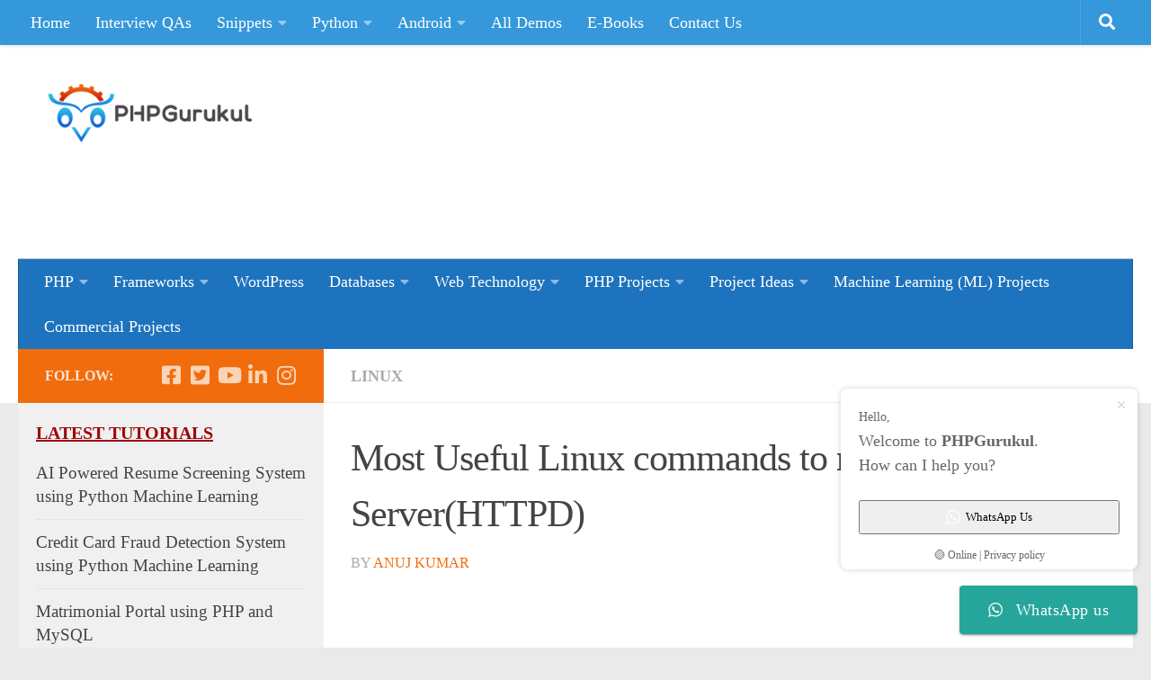

--- FILE ---
content_type: text/html; charset=UTF-8
request_url: https://phpgurukul.com/most-useful-linux-commands-to-manage-apache-serverhttpd/
body_size: 25262
content:
<!DOCTYPE html>
<html class="no-js" lang="en-US">
<head>
  <meta charset="UTF-8">
  <meta name="viewport" content="width=device-width, initial-scale=1.0">
  <link rel="profile" href="https://gmpg.org/xfn/11" />
  <link rel="pingback" href="https://phpgurukul.com/xmlrpc.php">
<!-- Meta Pixel Code -->
<script>
!function(f,b,e,v,n,t,s)
{if(f.fbq)return;n=f.fbq=function(){n.callMethod?
n.callMethod.apply(n,arguments):n.queue.push(arguments)};
if(!f._fbq)f._fbq=n;n.push=n;n.loaded=!0;n.version='2.0';
n.queue=[];t=b.createElement(e);t.async=!0;
t.src=v;s=b.getElementsByTagName(e)[0];
s.parentNode.insertBefore(t,s)}(window, document,'script',
'https://connect.facebook.net/en_US/fbevents.js');
fbq('init', '2122521204823910');
fbq('track', 'PageView');
</script>
<noscript><img height="1" width="1" style="display:none"
src="https://www.facebook.com/tr?id=2122521204823910&ev=PageView&noscript=1"
/></noscript>
<!-- End Meta Pixel Code -->
  <meta name='robots' content='index, follow, max-image-preview:large, max-snippet:-1, max-video-preview:-1' />
	<style>img:is([sizes="auto" i], [sizes^="auto," i]) { contain-intrinsic-size: 3000px 1500px }</style>
	<script>document.documentElement.className = document.documentElement.className.replace("no-js","js");</script>

	<!-- This site is optimized with the Yoast SEO plugin v26.5 - https://yoast.com/wordpress/plugins/seo/ -->
	<title>Most Useful Linux commands to manage Apache Server(HTTPD) - PHPGurukul</title>
	<meta name="description" content="Most Useful Linux commands to manage Apache Server(HTTPD) - Apache Server Installation, How to check Apache Version, Check Apache Configuration Syntax Errors, Start Apache Service" />
	<link rel="canonical" href="https://phpgurukul.com/most-useful-linux-commands-to-manage-apache-serverhttpd/" />
	<meta property="og:locale" content="en_US" />
	<meta property="og:type" content="article" />
	<meta property="og:title" content="Most Useful Linux commands to manage Apache Server(HTTPD) - PHPGurukul" />
	<meta property="og:description" content="Most Useful Linux commands to manage Apache Server(HTTPD) - Apache Server Installation, How to check Apache Version, Check Apache Configuration Syntax Errors, Start Apache Service" />
	<meta property="og:url" content="https://phpgurukul.com/most-useful-linux-commands-to-manage-apache-serverhttpd/" />
	<meta property="og:site_name" content="PHPGurukul" />
	<meta property="article:publisher" content="https://www.facebook.com/pgblog" />
	<meta property="article:published_time" content="2021-04-25T16:40:45+00:00" />
	<meta property="og:image" content="https://phpgurukul.com/wp-content/uploads/2021/04/Most-Useful-Linux-commands-to-manage-Apache-ServerHTTPD.png" />
	<meta property="og:image:width" content="1024" />
	<meta property="og:image:height" content="800" />
	<meta property="og:image:type" content="image/png" />
	<meta name="author" content="Anuj Kumar" />
	<meta name="twitter:card" content="summary_large_image" />
	<meta name="twitter:creator" content="@php_gurukul" />
	<meta name="twitter:site" content="@php_gurukul" />
	<meta name="twitter:label1" content="Written by" />
	<meta name="twitter:data1" content="Anuj Kumar" />
	<meta name="twitter:label2" content="Est. reading time" />
	<meta name="twitter:data2" content="2 minutes" />
	<script type="application/ld+json" class="yoast-schema-graph">{"@context":"https://schema.org","@graph":[{"@type":"Article","@id":"https://phpgurukul.com/most-useful-linux-commands-to-manage-apache-serverhttpd/#article","isPartOf":{"@id":"https://phpgurukul.com/most-useful-linux-commands-to-manage-apache-serverhttpd/"},"author":{"name":"Anuj Kumar","@id":"https://phpgurukul.com/#/schema/person/17bb1463a7dbbc5e4fff5e060a0ec8c1"},"headline":"Most Useful Linux commands to manage Apache Server(HTTPD)","datePublished":"2021-04-25T16:40:45+00:00","mainEntityOfPage":{"@id":"https://phpgurukul.com/most-useful-linux-commands-to-manage-apache-serverhttpd/"},"wordCount":73,"commentCount":0,"publisher":{"@id":"https://phpgurukul.com/#organization"},"image":{"@id":"https://phpgurukul.com/most-useful-linux-commands-to-manage-apache-serverhttpd/#primaryimage"},"thumbnailUrl":"https://phpgurukul.com/wp-content/uploads/2021/04/Most-Useful-Linux-commands-to-manage-Apache-ServerHTTPD.png","keywords":["Apache Server Installation","Check Apache Configuration Syntax Errors","How to check Apache Version","Show Apache Command Help","Start Apache Service"],"articleSection":["Linux"],"inLanguage":"en-US","potentialAction":[{"@type":"CommentAction","name":"Comment","target":["https://phpgurukul.com/most-useful-linux-commands-to-manage-apache-serverhttpd/#respond"]}]},{"@type":"WebPage","@id":"https://phpgurukul.com/most-useful-linux-commands-to-manage-apache-serverhttpd/","url":"https://phpgurukul.com/most-useful-linux-commands-to-manage-apache-serverhttpd/","name":"Most Useful Linux commands to manage Apache Server(HTTPD) - PHPGurukul","isPartOf":{"@id":"https://phpgurukul.com/#website"},"primaryImageOfPage":{"@id":"https://phpgurukul.com/most-useful-linux-commands-to-manage-apache-serverhttpd/#primaryimage"},"image":{"@id":"https://phpgurukul.com/most-useful-linux-commands-to-manage-apache-serverhttpd/#primaryimage"},"thumbnailUrl":"https://phpgurukul.com/wp-content/uploads/2021/04/Most-Useful-Linux-commands-to-manage-Apache-ServerHTTPD.png","datePublished":"2021-04-25T16:40:45+00:00","description":"Most Useful Linux commands to manage Apache Server(HTTPD) - Apache Server Installation, How to check Apache Version, Check Apache Configuration Syntax Errors, Start Apache Service","breadcrumb":{"@id":"https://phpgurukul.com/most-useful-linux-commands-to-manage-apache-serverhttpd/#breadcrumb"},"inLanguage":"en-US","potentialAction":[{"@type":"ReadAction","target":["https://phpgurukul.com/most-useful-linux-commands-to-manage-apache-serverhttpd/"]}]},{"@type":"ImageObject","inLanguage":"en-US","@id":"https://phpgurukul.com/most-useful-linux-commands-to-manage-apache-serverhttpd/#primaryimage","url":"https://phpgurukul.com/wp-content/uploads/2021/04/Most-Useful-Linux-commands-to-manage-Apache-ServerHTTPD.png","contentUrl":"https://phpgurukul.com/wp-content/uploads/2021/04/Most-Useful-Linux-commands-to-manage-Apache-ServerHTTPD.png","width":1024,"height":800,"caption":"Most Useful Linux commands to manage Apache Server(HTTPD)"},{"@type":"BreadcrumbList","@id":"https://phpgurukul.com/most-useful-linux-commands-to-manage-apache-serverhttpd/#breadcrumb","itemListElement":[{"@type":"ListItem","position":1,"name":"Home","item":"https://phpgurukul.com/"},{"@type":"ListItem","position":2,"name":"Blog","item":"https://phpgurukul.com/blog/"},{"@type":"ListItem","position":3,"name":"Most Useful Linux commands to manage Apache Server(HTTPD)"}]},{"@type":"WebSite","@id":"https://phpgurukul.com/#website","url":"https://phpgurukul.com/","name":"PHPGurukul","description":"Don&#039;t be Afraid of Source Code","publisher":{"@id":"https://phpgurukul.com/#organization"},"potentialAction":[{"@type":"SearchAction","target":{"@type":"EntryPoint","urlTemplate":"https://phpgurukul.com/?s={search_term_string}"},"query-input":{"@type":"PropertyValueSpecification","valueRequired":true,"valueName":"search_term_string"}}],"inLanguage":"en-US"},{"@type":"Organization","@id":"https://phpgurukul.com/#organization","name":"PHPGurukul","url":"https://phpgurukul.com/","logo":{"@type":"ImageObject","inLanguage":"en-US","@id":"https://phpgurukul.com/#/schema/logo/image/","url":"https://phpgurukul.com/wp-content/uploads/2021/10/phpgurukul-1.png","contentUrl":"https://phpgurukul.com/wp-content/uploads/2021/10/phpgurukul-1.png","width":220,"height":90,"caption":"PHPGurukul"},"image":{"@id":"https://phpgurukul.com/#/schema/logo/image/"},"sameAs":["https://www.facebook.com/pgblog","https://x.com/php_gurukul","https://www.linkedin.com/company/phpgurukulprogrammingblog/","https://www.instagram.com/phpgurukul/"]},{"@type":"Person","@id":"https://phpgurukul.com/#/schema/person/17bb1463a7dbbc5e4fff5e060a0ec8c1","name":"Anuj Kumar","image":{"@type":"ImageObject","inLanguage":"en-US","@id":"https://phpgurukul.com/#/schema/person/image/","url":"https://secure.gravatar.com/avatar/94343afcced20afa322bb020cf53326c691135336e5335023a4062b53235cc02?s=96&d=mm&r=g","contentUrl":"https://secure.gravatar.com/avatar/94343afcced20afa322bb020cf53326c691135336e5335023a4062b53235cc02?s=96&d=mm&r=g","caption":"Anuj Kumar"},"description":"Hi, I’m Anuj Kumar, a passionate web developer with expertise in PHP, Laravel, CodeIgniter, MySQL, and Bootstrap. I enjoy building clean, responsive, and scalable web applications that address real-world challenges. I love creating student-friendly projects, sharing practical coding tips, and helping developers—especially beginners—strengthen their skills. Through this website, my goal is to simplify complex concepts, offer ready-to-use project solutions, and support the developer community with useful, hands-on resources.","sameAs":["http://anujkumar.org/"],"url":"https://phpgurukul.com/author/anujk305/"}]}</script>
	<!-- / Yoast SEO plugin. -->


<link rel="alternate" type="application/rss+xml" title="PHPGurukul &raquo; Feed" href="https://phpgurukul.com/feed/" />
<link rel="alternate" type="application/rss+xml" title="PHPGurukul &raquo; Comments Feed" href="https://phpgurukul.com/comments/feed/" />
<link rel="alternate" type="application/rss+xml" title="PHPGurukul &raquo; Most Useful Linux commands to manage Apache Server(HTTPD) Comments Feed" href="https://phpgurukul.com/most-useful-linux-commands-to-manage-apache-serverhttpd/feed/" />
<script>
window._wpemojiSettings = {"baseUrl":"https:\/\/s.w.org\/images\/core\/emoji\/16.0.1\/72x72\/","ext":".png","svgUrl":"https:\/\/s.w.org\/images\/core\/emoji\/16.0.1\/svg\/","svgExt":".svg","source":{"concatemoji":"https:\/\/phpgurukul.com\/wp-includes\/js\/wp-emoji-release.min.js?ver=6.8.3"}};
/*! This file is auto-generated */
!function(s,n){var o,i,e;function c(e){try{var t={supportTests:e,timestamp:(new Date).valueOf()};sessionStorage.setItem(o,JSON.stringify(t))}catch(e){}}function p(e,t,n){e.clearRect(0,0,e.canvas.width,e.canvas.height),e.fillText(t,0,0);var t=new Uint32Array(e.getImageData(0,0,e.canvas.width,e.canvas.height).data),a=(e.clearRect(0,0,e.canvas.width,e.canvas.height),e.fillText(n,0,0),new Uint32Array(e.getImageData(0,0,e.canvas.width,e.canvas.height).data));return t.every(function(e,t){return e===a[t]})}function u(e,t){e.clearRect(0,0,e.canvas.width,e.canvas.height),e.fillText(t,0,0);for(var n=e.getImageData(16,16,1,1),a=0;a<n.data.length;a++)if(0!==n.data[a])return!1;return!0}function f(e,t,n,a){switch(t){case"flag":return n(e,"\ud83c\udff3\ufe0f\u200d\u26a7\ufe0f","\ud83c\udff3\ufe0f\u200b\u26a7\ufe0f")?!1:!n(e,"\ud83c\udde8\ud83c\uddf6","\ud83c\udde8\u200b\ud83c\uddf6")&&!n(e,"\ud83c\udff4\udb40\udc67\udb40\udc62\udb40\udc65\udb40\udc6e\udb40\udc67\udb40\udc7f","\ud83c\udff4\u200b\udb40\udc67\u200b\udb40\udc62\u200b\udb40\udc65\u200b\udb40\udc6e\u200b\udb40\udc67\u200b\udb40\udc7f");case"emoji":return!a(e,"\ud83e\udedf")}return!1}function g(e,t,n,a){var r="undefined"!=typeof WorkerGlobalScope&&self instanceof WorkerGlobalScope?new OffscreenCanvas(300,150):s.createElement("canvas"),o=r.getContext("2d",{willReadFrequently:!0}),i=(o.textBaseline="top",o.font="600 32px Arial",{});return e.forEach(function(e){i[e]=t(o,e,n,a)}),i}function t(e){var t=s.createElement("script");t.src=e,t.defer=!0,s.head.appendChild(t)}"undefined"!=typeof Promise&&(o="wpEmojiSettingsSupports",i=["flag","emoji"],n.supports={everything:!0,everythingExceptFlag:!0},e=new Promise(function(e){s.addEventListener("DOMContentLoaded",e,{once:!0})}),new Promise(function(t){var n=function(){try{var e=JSON.parse(sessionStorage.getItem(o));if("object"==typeof e&&"number"==typeof e.timestamp&&(new Date).valueOf()<e.timestamp+604800&&"object"==typeof e.supportTests)return e.supportTests}catch(e){}return null}();if(!n){if("undefined"!=typeof Worker&&"undefined"!=typeof OffscreenCanvas&&"undefined"!=typeof URL&&URL.createObjectURL&&"undefined"!=typeof Blob)try{var e="postMessage("+g.toString()+"("+[JSON.stringify(i),f.toString(),p.toString(),u.toString()].join(",")+"));",a=new Blob([e],{type:"text/javascript"}),r=new Worker(URL.createObjectURL(a),{name:"wpTestEmojiSupports"});return void(r.onmessage=function(e){c(n=e.data),r.terminate(),t(n)})}catch(e){}c(n=g(i,f,p,u))}t(n)}).then(function(e){for(var t in e)n.supports[t]=e[t],n.supports.everything=n.supports.everything&&n.supports[t],"flag"!==t&&(n.supports.everythingExceptFlag=n.supports.everythingExceptFlag&&n.supports[t]);n.supports.everythingExceptFlag=n.supports.everythingExceptFlag&&!n.supports.flag,n.DOMReady=!1,n.readyCallback=function(){n.DOMReady=!0}}).then(function(){return e}).then(function(){var e;n.supports.everything||(n.readyCallback(),(e=n.source||{}).concatemoji?t(e.concatemoji):e.wpemoji&&e.twemoji&&(t(e.twemoji),t(e.wpemoji)))}))}((window,document),window._wpemojiSettings);
</script>
<link rel='stylesheet' id='sdm-styles-css' href='https://phpgurukul.com/wp-content/plugins/simple-download-monitor/css/sdm_wp_styles.css?ver=6.8.3' media='all' />
<link rel='stylesheet' id='urvanov_syntax_highlighter-css' href='https://phpgurukul.com/wp-content/plugins/urvanov-syntax-highlighter/css/min/urvanov_syntax_highlighter.min.css?ver=2.8.40' media='all' />
<link rel='stylesheet' id='crayon-theme-orange-code-css' href='https://phpgurukul.com/wp-content/plugins/urvanov-syntax-highlighter/themes/orange-code/orange-code.css?ver=2.8.40' media='all' />
<link rel='stylesheet' id='crayon-font-monaco-css' href='https://phpgurukul.com/wp-content/plugins/urvanov-syntax-highlighter/fonts/monaco.css?ver=2.8.40' media='all' />
<link rel='stylesheet' id='ht_ctc_main_css-css' href='https://phpgurukul.com/wp-content/plugins/click-to-chat-for-whatsapp/new/inc/assets/css/main.css?ver=4.33' media='all' />
<style id='wp-emoji-styles-inline-css'>

	img.wp-smiley, img.emoji {
		display: inline !important;
		border: none !important;
		box-shadow: none !important;
		height: 1em !important;
		width: 1em !important;
		margin: 0 0.07em !important;
		vertical-align: -0.1em !important;
		background: none !important;
		padding: 0 !important;
	}
</style>
<link rel='stylesheet' id='wp-block-library-css' href='https://phpgurukul.com/wp-includes/css/dist/block-library/style.min.css?ver=6.8.3' media='all' />
<style id='classic-theme-styles-inline-css'>
/*! This file is auto-generated */
.wp-block-button__link{color:#fff;background-color:#32373c;border-radius:9999px;box-shadow:none;text-decoration:none;padding:calc(.667em + 2px) calc(1.333em + 2px);font-size:1.125em}.wp-block-file__button{background:#32373c;color:#fff;text-decoration:none}
</style>
<style id='global-styles-inline-css'>
:root{--wp--preset--aspect-ratio--square: 1;--wp--preset--aspect-ratio--4-3: 4/3;--wp--preset--aspect-ratio--3-4: 3/4;--wp--preset--aspect-ratio--3-2: 3/2;--wp--preset--aspect-ratio--2-3: 2/3;--wp--preset--aspect-ratio--16-9: 16/9;--wp--preset--aspect-ratio--9-16: 9/16;--wp--preset--color--black: #000000;--wp--preset--color--cyan-bluish-gray: #abb8c3;--wp--preset--color--white: #ffffff;--wp--preset--color--pale-pink: #f78da7;--wp--preset--color--vivid-red: #cf2e2e;--wp--preset--color--luminous-vivid-orange: #ff6900;--wp--preset--color--luminous-vivid-amber: #fcb900;--wp--preset--color--light-green-cyan: #7bdcb5;--wp--preset--color--vivid-green-cyan: #00d084;--wp--preset--color--pale-cyan-blue: #8ed1fc;--wp--preset--color--vivid-cyan-blue: #0693e3;--wp--preset--color--vivid-purple: #9b51e0;--wp--preset--gradient--vivid-cyan-blue-to-vivid-purple: linear-gradient(135deg,rgba(6,147,227,1) 0%,rgb(155,81,224) 100%);--wp--preset--gradient--light-green-cyan-to-vivid-green-cyan: linear-gradient(135deg,rgb(122,220,180) 0%,rgb(0,208,130) 100%);--wp--preset--gradient--luminous-vivid-amber-to-luminous-vivid-orange: linear-gradient(135deg,rgba(252,185,0,1) 0%,rgba(255,105,0,1) 100%);--wp--preset--gradient--luminous-vivid-orange-to-vivid-red: linear-gradient(135deg,rgba(255,105,0,1) 0%,rgb(207,46,46) 100%);--wp--preset--gradient--very-light-gray-to-cyan-bluish-gray: linear-gradient(135deg,rgb(238,238,238) 0%,rgb(169,184,195) 100%);--wp--preset--gradient--cool-to-warm-spectrum: linear-gradient(135deg,rgb(74,234,220) 0%,rgb(151,120,209) 20%,rgb(207,42,186) 40%,rgb(238,44,130) 60%,rgb(251,105,98) 80%,rgb(254,248,76) 100%);--wp--preset--gradient--blush-light-purple: linear-gradient(135deg,rgb(255,206,236) 0%,rgb(152,150,240) 100%);--wp--preset--gradient--blush-bordeaux: linear-gradient(135deg,rgb(254,205,165) 0%,rgb(254,45,45) 50%,rgb(107,0,62) 100%);--wp--preset--gradient--luminous-dusk: linear-gradient(135deg,rgb(255,203,112) 0%,rgb(199,81,192) 50%,rgb(65,88,208) 100%);--wp--preset--gradient--pale-ocean: linear-gradient(135deg,rgb(255,245,203) 0%,rgb(182,227,212) 50%,rgb(51,167,181) 100%);--wp--preset--gradient--electric-grass: linear-gradient(135deg,rgb(202,248,128) 0%,rgb(113,206,126) 100%);--wp--preset--gradient--midnight: linear-gradient(135deg,rgb(2,3,129) 0%,rgb(40,116,252) 100%);--wp--preset--font-size--small: 13px;--wp--preset--font-size--medium: 20px;--wp--preset--font-size--large: 36px;--wp--preset--font-size--x-large: 42px;--wp--preset--spacing--20: 0.44rem;--wp--preset--spacing--30: 0.67rem;--wp--preset--spacing--40: 1rem;--wp--preset--spacing--50: 1.5rem;--wp--preset--spacing--60: 2.25rem;--wp--preset--spacing--70: 3.38rem;--wp--preset--spacing--80: 5.06rem;--wp--preset--shadow--natural: 6px 6px 9px rgba(0, 0, 0, 0.2);--wp--preset--shadow--deep: 12px 12px 50px rgba(0, 0, 0, 0.4);--wp--preset--shadow--sharp: 6px 6px 0px rgba(0, 0, 0, 0.2);--wp--preset--shadow--outlined: 6px 6px 0px -3px rgba(255, 255, 255, 1), 6px 6px rgba(0, 0, 0, 1);--wp--preset--shadow--crisp: 6px 6px 0px rgba(0, 0, 0, 1);}:where(.is-layout-flex){gap: 0.5em;}:where(.is-layout-grid){gap: 0.5em;}body .is-layout-flex{display: flex;}.is-layout-flex{flex-wrap: wrap;align-items: center;}.is-layout-flex > :is(*, div){margin: 0;}body .is-layout-grid{display: grid;}.is-layout-grid > :is(*, div){margin: 0;}:where(.wp-block-columns.is-layout-flex){gap: 2em;}:where(.wp-block-columns.is-layout-grid){gap: 2em;}:where(.wp-block-post-template.is-layout-flex){gap: 1.25em;}:where(.wp-block-post-template.is-layout-grid){gap: 1.25em;}.has-black-color{color: var(--wp--preset--color--black) !important;}.has-cyan-bluish-gray-color{color: var(--wp--preset--color--cyan-bluish-gray) !important;}.has-white-color{color: var(--wp--preset--color--white) !important;}.has-pale-pink-color{color: var(--wp--preset--color--pale-pink) !important;}.has-vivid-red-color{color: var(--wp--preset--color--vivid-red) !important;}.has-luminous-vivid-orange-color{color: var(--wp--preset--color--luminous-vivid-orange) !important;}.has-luminous-vivid-amber-color{color: var(--wp--preset--color--luminous-vivid-amber) !important;}.has-light-green-cyan-color{color: var(--wp--preset--color--light-green-cyan) !important;}.has-vivid-green-cyan-color{color: var(--wp--preset--color--vivid-green-cyan) !important;}.has-pale-cyan-blue-color{color: var(--wp--preset--color--pale-cyan-blue) !important;}.has-vivid-cyan-blue-color{color: var(--wp--preset--color--vivid-cyan-blue) !important;}.has-vivid-purple-color{color: var(--wp--preset--color--vivid-purple) !important;}.has-black-background-color{background-color: var(--wp--preset--color--black) !important;}.has-cyan-bluish-gray-background-color{background-color: var(--wp--preset--color--cyan-bluish-gray) !important;}.has-white-background-color{background-color: var(--wp--preset--color--white) !important;}.has-pale-pink-background-color{background-color: var(--wp--preset--color--pale-pink) !important;}.has-vivid-red-background-color{background-color: var(--wp--preset--color--vivid-red) !important;}.has-luminous-vivid-orange-background-color{background-color: var(--wp--preset--color--luminous-vivid-orange) !important;}.has-luminous-vivid-amber-background-color{background-color: var(--wp--preset--color--luminous-vivid-amber) !important;}.has-light-green-cyan-background-color{background-color: var(--wp--preset--color--light-green-cyan) !important;}.has-vivid-green-cyan-background-color{background-color: var(--wp--preset--color--vivid-green-cyan) !important;}.has-pale-cyan-blue-background-color{background-color: var(--wp--preset--color--pale-cyan-blue) !important;}.has-vivid-cyan-blue-background-color{background-color: var(--wp--preset--color--vivid-cyan-blue) !important;}.has-vivid-purple-background-color{background-color: var(--wp--preset--color--vivid-purple) !important;}.has-black-border-color{border-color: var(--wp--preset--color--black) !important;}.has-cyan-bluish-gray-border-color{border-color: var(--wp--preset--color--cyan-bluish-gray) !important;}.has-white-border-color{border-color: var(--wp--preset--color--white) !important;}.has-pale-pink-border-color{border-color: var(--wp--preset--color--pale-pink) !important;}.has-vivid-red-border-color{border-color: var(--wp--preset--color--vivid-red) !important;}.has-luminous-vivid-orange-border-color{border-color: var(--wp--preset--color--luminous-vivid-orange) !important;}.has-luminous-vivid-amber-border-color{border-color: var(--wp--preset--color--luminous-vivid-amber) !important;}.has-light-green-cyan-border-color{border-color: var(--wp--preset--color--light-green-cyan) !important;}.has-vivid-green-cyan-border-color{border-color: var(--wp--preset--color--vivid-green-cyan) !important;}.has-pale-cyan-blue-border-color{border-color: var(--wp--preset--color--pale-cyan-blue) !important;}.has-vivid-cyan-blue-border-color{border-color: var(--wp--preset--color--vivid-cyan-blue) !important;}.has-vivid-purple-border-color{border-color: var(--wp--preset--color--vivid-purple) !important;}.has-vivid-cyan-blue-to-vivid-purple-gradient-background{background: var(--wp--preset--gradient--vivid-cyan-blue-to-vivid-purple) !important;}.has-light-green-cyan-to-vivid-green-cyan-gradient-background{background: var(--wp--preset--gradient--light-green-cyan-to-vivid-green-cyan) !important;}.has-luminous-vivid-amber-to-luminous-vivid-orange-gradient-background{background: var(--wp--preset--gradient--luminous-vivid-amber-to-luminous-vivid-orange) !important;}.has-luminous-vivid-orange-to-vivid-red-gradient-background{background: var(--wp--preset--gradient--luminous-vivid-orange-to-vivid-red) !important;}.has-very-light-gray-to-cyan-bluish-gray-gradient-background{background: var(--wp--preset--gradient--very-light-gray-to-cyan-bluish-gray) !important;}.has-cool-to-warm-spectrum-gradient-background{background: var(--wp--preset--gradient--cool-to-warm-spectrum) !important;}.has-blush-light-purple-gradient-background{background: var(--wp--preset--gradient--blush-light-purple) !important;}.has-blush-bordeaux-gradient-background{background: var(--wp--preset--gradient--blush-bordeaux) !important;}.has-luminous-dusk-gradient-background{background: var(--wp--preset--gradient--luminous-dusk) !important;}.has-pale-ocean-gradient-background{background: var(--wp--preset--gradient--pale-ocean) !important;}.has-electric-grass-gradient-background{background: var(--wp--preset--gradient--electric-grass) !important;}.has-midnight-gradient-background{background: var(--wp--preset--gradient--midnight) !important;}.has-small-font-size{font-size: var(--wp--preset--font-size--small) !important;}.has-medium-font-size{font-size: var(--wp--preset--font-size--medium) !important;}.has-large-font-size{font-size: var(--wp--preset--font-size--large) !important;}.has-x-large-font-size{font-size: var(--wp--preset--font-size--x-large) !important;}
:where(.wp-block-post-template.is-layout-flex){gap: 1.25em;}:where(.wp-block-post-template.is-layout-grid){gap: 1.25em;}
:where(.wp-block-columns.is-layout-flex){gap: 2em;}:where(.wp-block-columns.is-layout-grid){gap: 2em;}
:root :where(.wp-block-pullquote){font-size: 1.5em;line-height: 1.6;}
</style>
<link rel='stylesheet' id='hueman-main-style-css' href='https://phpgurukul.com/wp-content/themes/hueman/assets/front/css/main.min.css?ver=3.7.27' media='all' />
<style id='hueman-main-style-inline-css'>
body { font-family:Georgia, serif;font-size:1.13rem }@media only screen and (min-width: 720px) {
        .nav > li { font-size:1.13rem; }
      }.container-inner { max-width: 1800px; }.sidebar .widget { padding-left: 20px; padding-right: 20px; padding-top: 20px; }::selection { background-color: #f16c0d; }
::-moz-selection { background-color: #f16c0d; }a,a>span.hu-external::after,.themeform label .required,#flexslider-featured .flex-direction-nav .flex-next:hover,#flexslider-featured .flex-direction-nav .flex-prev:hover,.post-hover:hover .post-title a,.post-title a:hover,.sidebar.s1 .post-nav li a:hover i,.content .post-nav li a:hover i,.post-related a:hover,.sidebar.s1 .widget_rss ul li a,#footer .widget_rss ul li a,.sidebar.s1 .widget_calendar a,#footer .widget_calendar a,.sidebar.s1 .alx-tab .tab-item-category a,.sidebar.s1 .alx-posts .post-item-category a,.sidebar.s1 .alx-tab li:hover .tab-item-title a,.sidebar.s1 .alx-tab li:hover .tab-item-comment a,.sidebar.s1 .alx-posts li:hover .post-item-title a,#footer .alx-tab .tab-item-category a,#footer .alx-posts .post-item-category a,#footer .alx-tab li:hover .tab-item-title a,#footer .alx-tab li:hover .tab-item-comment a,#footer .alx-posts li:hover .post-item-title a,.comment-tabs li.active a,.comment-awaiting-moderation,.child-menu a:hover,.child-menu .current_page_item > a,.wp-pagenavi a{ color: #f16c0d; }input[type="submit"],.themeform button[type="submit"],.sidebar.s1 .sidebar-top,.sidebar.s1 .sidebar-toggle,#flexslider-featured .flex-control-nav li a.flex-active,.post-tags a:hover,.sidebar.s1 .widget_calendar caption,#footer .widget_calendar caption,.author-bio .bio-avatar:after,.commentlist li.bypostauthor > .comment-body:after,.commentlist li.comment-author-admin > .comment-body:after{ background-color: #f16c0d; }.post-format .format-container { border-color: #f16c0d; }.sidebar.s1 .alx-tabs-nav li.active a,#footer .alx-tabs-nav li.active a,.comment-tabs li.active a,.wp-pagenavi a:hover,.wp-pagenavi a:active,.wp-pagenavi span.current{ border-bottom-color: #f16c0d!important; }.sidebar.s2 .post-nav li a:hover i,
.sidebar.s2 .widget_rss ul li a,
.sidebar.s2 .widget_calendar a,
.sidebar.s2 .alx-tab .tab-item-category a,
.sidebar.s2 .alx-posts .post-item-category a,
.sidebar.s2 .alx-tab li:hover .tab-item-title a,
.sidebar.s2 .alx-tab li:hover .tab-item-comment a,
.sidebar.s2 .alx-posts li:hover .post-item-title a { color: #29bce7; }
.sidebar.s2 .sidebar-top,.sidebar.s2 .sidebar-toggle,.post-comments,.jp-play-bar,.jp-volume-bar-value,.sidebar.s2 .widget_calendar caption{ background-color: #29bce7; }.sidebar.s2 .alx-tabs-nav li.active a { border-bottom-color: #29bce7; }
.post-comments::before { border-right-color: #29bce7; }
      .search-expand,
              #nav-topbar.nav-container { background-color: #3498db}@media only screen and (min-width: 720px) {
                #nav-topbar .nav ul { background-color: #3498db; }
              }.is-scrolled #header .nav-container.desktop-sticky,
              .is-scrolled #header .search-expand { background-color: #3498db; background-color: rgba(52,152,219,0.90) }.is-scrolled .topbar-transparent #nav-topbar.desktop-sticky .nav ul { background-color: #3498db; background-color: rgba(52,152,219,0.95) }#header { background-color: #ffffff; }
@media only screen and (min-width: 720px) {
  #nav-header .nav ul { background-color: #ffffff; }
}
        #header #nav-mobile { background-color: #33363b; }.is-scrolled #header #nav-mobile { background-color: #33363b; background-color: rgba(51,54,59,0.90) }#nav-header.nav-container, #main-header-search .search-expand { background-color: #1e73be; }
@media only screen and (min-width: 720px) {
  #nav-header .nav ul { background-color: #1e73be; }
}
        .site-title a img { max-height: 70px; }img { -webkit-border-radius: 5px; border-radius: 5px; }body { background-color: #eaeaea; }
</style>
<script src="https://phpgurukul.com/wp-includes/js/jquery/jquery.min.js?ver=3.7.1" id="jquery-core-js"></script>
<script src="https://phpgurukul.com/wp-includes/js/jquery/jquery-migrate.min.js?ver=3.4.1" id="jquery-migrate-js"></script>
<script id="urvanov_syntax_highlighter_js-js-extra">
var UrvanovSyntaxHighlighterSyntaxSettings = {"version":"2.8.40","is_admin":"0","ajaxurl":"https:\/\/phpgurukul.com\/wp-admin\/admin-ajax.php","prefix":"urvanov-syntax-highlighter-","setting":"urvanov-syntax-highlighter-setting","selected":"urvanov-syntax-highlighter-setting-selected","changed":"urvanov-syntax-highlighter-setting-changed","special":"urvanov-syntax-highlighter-setting-special","orig_value":"data-orig-value","debug":""};
var UrvanovSyntaxHighlighterSyntaxStrings = {"copy":"Copied to the clipboard","minimize":"Click To Expand Code"};
</script>
<script src="https://phpgurukul.com/wp-content/plugins/urvanov-syntax-highlighter/js/min/urvanov_syntax_highlighter.min.js?ver=2.8.40" id="urvanov_syntax_highlighter_js-js"></script>
<script id="sdm-scripts-js-extra">
var sdm_ajax_script = {"ajaxurl":"https:\/\/phpgurukul.com\/wp-admin\/admin-ajax.php"};
</script>
<script src="https://phpgurukul.com/wp-content/plugins/simple-download-monitor/js/sdm_wp_scripts.js?ver=6.8.3" id="sdm-scripts-js"></script>
<script src="https://phpgurukul.com/wp-content/themes/hueman/assets/front/js/libs/mobile-detect.min.js?ver=3.7.27" id="mobile-detect-js" defer></script>
<link rel="EditURI" type="application/rsd+xml" title="RSD" href="https://phpgurukul.com/xmlrpc.php?rsd" />
    <link rel="preload" as="font" type="font/woff2" href="https://phpgurukul.com/wp-content/themes/hueman/assets/front/webfonts/fa-brands-400.woff2?v=5.15.2" crossorigin="anonymous"/>
    <link rel="preload" as="font" type="font/woff2" href="https://phpgurukul.com/wp-content/themes/hueman/assets/front/webfonts/fa-regular-400.woff2?v=5.15.2" crossorigin="anonymous"/>
    <link rel="preload" as="font" type="font/woff2" href="https://phpgurukul.com/wp-content/themes/hueman/assets/front/webfonts/fa-solid-900.woff2?v=5.15.2" crossorigin="anonymous"/>
  <!--[if lt IE 9]>
<script src="https://phpgurukul.com/wp-content/themes/hueman/assets/front/js/ie/html5shiv-printshiv.min.js"></script>
<script src="https://phpgurukul.com/wp-content/themes/hueman/assets/front/js/ie/selectivizr.js"></script>
<![endif]-->
<link rel="icon" href="https://phpgurukul.com/wp-content/uploads/2021/12/cropped-favicon-32x32.jpg" sizes="32x32" />
<link rel="icon" href="https://phpgurukul.com/wp-content/uploads/2021/12/cropped-favicon-192x192.jpg" sizes="192x192" />
<link rel="apple-touch-icon" href="https://phpgurukul.com/wp-content/uploads/2021/12/cropped-favicon-180x180.jpg" />
<meta name="msapplication-TileImage" content="https://phpgurukul.com/wp-content/uploads/2021/12/cropped-favicon-270x270.jpg" />
</head>

<body class="wp-singular post-template-default single single-post postid-13627 single-format-standard wp-custom-logo wp-embed-responsive wp-theme-hueman col-2cr full-width topbar-enabled header-mobile-sticky hu-header-img-full-width hu-fa-not-loaded hueman-3-7-27 hu-links-not-underlined chrome">
<div id="wrapper">
  <a class="screen-reader-text skip-link" href="#content">Skip to content</a>
  
  <header id="header" class="main-menu-mobile-on one-mobile-menu main_menu header-ads-desktop  topbar-transparent no-header-img">
        <nav class="nav-container group mobile-menu mobile-sticky " id="nav-mobile" data-menu-id="header-1">
  <div class="mobile-title-logo-in-header"><p class="site-title">                  <a class="custom-logo-link" href="https://phpgurukul.com/" rel="home" title="PHPGurukul | Home page"><img src="https://phpgurukul.com/wp-content/uploads/2021/12/cropped-favicon.jpg" alt="PHPGurukul" width="512" height="512"/></a>                </p></div>
        
                    <!-- <div class="ham__navbar-toggler collapsed" aria-expanded="false">
          <div class="ham__navbar-span-wrapper">
            <span class="ham-toggler-menu__span"></span>
          </div>
        </div> -->
        <button class="ham__navbar-toggler-two collapsed" title="Menu" aria-expanded="false">
          <span class="ham__navbar-span-wrapper">
            <span class="line line-1"></span>
            <span class="line line-2"></span>
            <span class="line line-3"></span>
          </span>
        </button>
            
      <div class="nav-text"></div>
      <div class="nav-wrap container">
                  <ul class="nav container-inner group mobile-search">
                            <li>
                  <form role="search" method="get" class="search-form" action="https://phpgurukul.com/">
				<label>
					<span class="screen-reader-text">Search for:</span>
					<input type="search" class="search-field" placeholder="Search &hellip;" value="" name="s" />
				</label>
				<input type="submit" class="search-submit" value="Search" />
			</form>                </li>
                      </ul>
                <ul id="menu-primary" class="nav container-inner group"><li id="menu-item-18022" class="menu-item menu-item-type-custom menu-item-object-custom menu-item-has-children menu-item-18022"><a href="#">PHP</a>
<ul class="sub-menu">
	<li id="menu-item-14800" class="menu-item menu-item-type-custom menu-item-object-custom menu-item-14800"><a href="https://phpgurukul.com/php-tutorials/">Core PHP</a></li>
	<li id="menu-item-14801" class="menu-item menu-item-type-custom menu-item-object-custom menu-item-14801"><a href="https://phpgurukul.com/php-pdo-tutorials/">PDO</a></li>
	<li id="menu-item-14802" class="menu-item menu-item-type-custom menu-item-object-custom menu-item-14802"><a href="https://phpgurukul.com/basics-of-oop-in-php/">PHP OOPs Concepts</a></li>
	<li id="menu-item-14803" class="menu-item menu-item-type-custom menu-item-object-custom menu-item-14803"><a href="https://phpgurukul.com/php-mysql-database/">PHP With MySQLi</a></li>
	<li id="menu-item-19684" class="menu-item menu-item-type-custom menu-item-object-custom menu-item-19684"><a href="https://phpgurukul.com/php-postgresql-tutorials/">PHP-PostgreSQL</a></li>
</ul>
</li>
<li id="menu-item-14804" class="menu-item menu-item-type-custom menu-item-object-custom menu-item-has-children menu-item-14804"><a href="#">Frameworks</a>
<ul class="sub-menu">
	<li id="menu-item-14805" class="menu-item menu-item-type-custom menu-item-object-custom menu-item-14805"><a href="https://phpgurukul.com/codeigniter-introduction/">CodeIgniter (CI)</a></li>
	<li id="menu-item-20346" class="menu-item menu-item-type-custom menu-item-object-custom menu-item-20346"><a href="https://phpgurukul.com/laravel-tutorials/">Laravel</a></li>
</ul>
</li>
<li id="menu-item-14807" class="menu-item menu-item-type-custom menu-item-object-custom menu-item-14807"><a href="https://phpgurukul.com/what-is-wordpress/">WordPress</a></li>
<li id="menu-item-18023" class="menu-item menu-item-type-custom menu-item-object-custom menu-item-has-children menu-item-18023"><a href="#">Databases</a>
<ul class="sub-menu">
	<li id="menu-item-18547" class="menu-item menu-item-type-custom menu-item-object-custom menu-item-18547"><a href="https://phpgurukul.com/sql-basics/">SQL</a></li>
	<li id="menu-item-14808" class="menu-item menu-item-type-custom menu-item-object-custom menu-item-14808"><a href="https://phpgurukul.com/introduction-to-mysql/">MySQL</a></li>
</ul>
</li>
<li id="menu-item-18021" class="menu-item menu-item-type-custom menu-item-object-custom menu-item-has-children menu-item-18021"><a href="#">Web Technology</a>
<ul class="sub-menu">
	<li id="menu-item-14809" class="menu-item menu-item-type-custom menu-item-object-custom menu-item-14809"><a href="https://phpgurukul.com/html-intro/">HTML</a></li>
	<li id="menu-item-14810" class="menu-item menu-item-type-custom menu-item-object-custom menu-item-14810"><a href="https://phpgurukul.com/what-is-css/">CSS</a></li>
</ul>
</li>
<li id="menu-item-14812" class="menu-item menu-item-type-custom menu-item-object-custom menu-item-has-children menu-item-14812"><a href="#">PHP Projects</a>
<ul class="sub-menu">
	<li id="menu-item-14833" class="menu-item menu-item-type-post_type menu-item-object-page menu-item-14833"><a href="https://phpgurukul.com/php-projects-free-downloads/">PHP Projects</a></li>
	<li id="menu-item-14961" class="menu-item menu-item-type-post_type menu-item-object-page menu-item-14961"><a href="https://phpgurukul.com/codeigniter-projects/">CodeIgniter Projects</a></li>
</ul>
</li>
<li id="menu-item-20925" class="menu-item menu-item-type-custom menu-item-object-custom menu-item-has-children menu-item-20925"><a href="https://phpgurukul.com/php-projects-free-downloads/">Project Ideas</a>
<ul class="sub-menu">
	<li id="menu-item-20926" class="menu-item menu-item-type-custom menu-item-object-custom menu-item-20926"><a href="https://phpgurukul.com/php-projects-free-downloads/">PHP</a></li>
	<li id="menu-item-20927" class="menu-item menu-item-type-custom menu-item-object-custom menu-item-20927"><a href="https://phpgurukul.com/python-projects-free-download/">Python</a></li>
	<li id="menu-item-20928" class="httpsphpgurukulcompython-projects-free-download menu-item menu-item-type-custom menu-item-object-custom menu-item-20928"><a href="https://phpgurukul.com/android-projects/">Android</a></li>
	<li id="menu-item-21020" class="menu-item menu-item-type-custom menu-item-object-custom menu-item-21020"><a href="https://phpgurukul.com/top-machine-learning-projects-for-b-tech-mca-bca-be-and-me-students-final-year-ready-with-source-code-documentation/">ML-Machine Learning</a></li>
	<li id="menu-item-20929" class="menu-item menu-item-type-custom menu-item-object-custom menu-item-20929"><a href="https://phpgurukul.com/mern-stack-projects/">MERN</a></li>
</ul>
</li>
<li id="menu-item-21021" class="menu-item menu-item-type-custom menu-item-object-custom menu-item-21021"><a href="https://phpgurukul.com/top-machine-learning-projects-for-b-tech-mca-bca-be-and-me-students-final-year-ready-with-source-code-documentation/">Machine Learning (ML) Projects</a></li>
<li id="menu-item-21963" class="menu-item menu-item-type-custom menu-item-object-custom menu-item-21963"><a href="https://phpgurukul.com/commercial-projects/">Commercial Projects</a></li>
</ul>      </div>
</nav><!--/#nav-topbar-->  
        <nav class="nav-container group desktop-menu  " id="nav-topbar" data-menu-id="header-2">
    <div class="nav-text"></div>
  <div class="topbar-toggle-down">
    <i class="fas fa-angle-double-down" aria-hidden="true" data-toggle="down" title="Expand menu"></i>
    <i class="fas fa-angle-double-up" aria-hidden="true" data-toggle="up" title="Collapse menu"></i>
  </div>
  <div class="nav-wrap container">
    <ul id="menu-topbar" class="nav container-inner group"><li id="menu-item-14997" class="menu-item menu-item-type-custom menu-item-object-custom menu-item-home menu-item-14997"><a href="https://phpgurukul.com/">Home</a></li>
<li id="menu-item-20806" class="menu-item menu-item-type-post_type menu-item-object-page menu-item-20806"><a href="https://phpgurukul.com/php-interview-questions-and-answers/">Interview QAs</a></li>
<li id="menu-item-20807" class="menu-item menu-item-type-custom menu-item-object-custom menu-item-has-children menu-item-20807"><a href="#">Snippets</a>
<ul class="sub-menu">
	<li id="menu-item-20809" class="menu-item menu-item-type-taxonomy menu-item-object-category menu-item-20809"><a href="https://phpgurukul.com/category/php-snippet/">PHP Snippet</a></li>
	<li id="menu-item-20808" class="menu-item menu-item-type-taxonomy menu-item-object-category menu-item-20808"><a href="https://phpgurukul.com/category/mysql-snippet/">MySQL Snippet</a></li>
</ul>
</li>
<li id="menu-item-20810" class="menu-item menu-item-type-custom menu-item-object-custom menu-item-has-children menu-item-20810"><a href="#">Python</a>
<ul class="sub-menu">
	<li id="menu-item-20811" class="menu-item menu-item-type-taxonomy menu-item-object-category menu-item-20811"><a href="https://phpgurukul.com/category/python-tutorials/">Python Tutorials</a></li>
	<li id="menu-item-20812" class="menu-item menu-item-type-custom menu-item-object-custom menu-item-20812"><a href="https://phpgurukul.com/python-projects-free-download/">Python projects</a></li>
</ul>
</li>
<li id="menu-item-20813" class="menu-item menu-item-type-custom menu-item-object-custom menu-item-has-children menu-item-20813"><a href="#">Android</a>
<ul class="sub-menu">
	<li id="menu-item-20814" class="menu-item menu-item-type-taxonomy menu-item-object-category menu-item-20814"><a href="https://phpgurukul.com/category/android/">Android Tutorials</a></li>
	<li id="menu-item-20815" class="menu-item menu-item-type-custom menu-item-object-custom menu-item-20815"><a href="https://phpgurukul.com/android-projects/">Android Projects</a></li>
</ul>
</li>
<li id="menu-item-14993" class="menu-item menu-item-type-post_type menu-item-object-page menu-item-14993"><a href="https://phpgurukul.com/all-demos/">All Demos</a></li>
<li id="menu-item-15541" class="menu-item menu-item-type-post_type menu-item-object-page menu-item-15541"><a href="https://phpgurukul.com/online-e-book-for-php-download/">E-Books</a></li>
<li id="menu-item-14796" class="menu-item menu-item-type-post_type menu-item-object-page menu-item-14796"><a href="https://phpgurukul.com/contact-us/">Contact Us</a></li>
</ul>  </div>
      <div id="topbar-header-search" class="container">
      <div class="container-inner">
        <button class="toggle-search"><i class="fas fa-search"></i></button>
        <div class="search-expand">
          <div class="search-expand-inner"><form role="search" method="get" class="search-form" action="https://phpgurukul.com/">
				<label>
					<span class="screen-reader-text">Search for:</span>
					<input type="search" class="search-field" placeholder="Search &hellip;" value="" name="s" />
				</label>
				<input type="submit" class="search-submit" value="Search" />
			</form></div>
        </div>
      </div><!--/.container-inner-->
    </div><!--/.container-->
  
</nav><!--/#nav-topbar-->  
  <div class="container group">
        <div class="container-inner">

                    <div class="group hu-pad central-header-zone">
                  <div class="logo-tagline-group">
                      <p class="site-title">                  <a class="custom-logo-link" href="https://phpgurukul.com/" rel="home" title="PHPGurukul | Home page"><img src="https://phpgurukul.com/wp-content/uploads/2021/10/phpgurukul-1.png" alt="PHPGurukul" width="220" height="90"/></a>                </p>                                                <p class="site-description">Don&#039;t be Afraid of Source Code</p>
                                        </div>

                                        <div id="header-widgets">
                          <div id="custom_html-2" class="widget_text widget widget_custom_html"><div class="textwidget custom-html-widget"><script async src="https://pagead2.googlesyndication.com/pagead/js/adsbygoogle.js"></script>
<!-- newone21 -->
<ins class="adsbygoogle"
     style="display:inline-block;width:728px;height:90px"
     data-ad-client="ca-pub-8906663933481361"
     data-ad-slot="6355325537"></ins>
<script>
     (adsbygoogle = window.adsbygoogle || []).push({});
</script></div></div>                      </div><!--/#header-ads-->
                                </div>
      
                <nav class="nav-container group desktop-menu " id="nav-header" data-menu-id="header-3">
    <div class="nav-text"><!-- put your mobile menu text here --></div>

  <div class="nav-wrap container">
        <ul id="menu-primary-1" class="nav container-inner group"><li class="menu-item menu-item-type-custom menu-item-object-custom menu-item-has-children menu-item-18022"><a href="#">PHP</a>
<ul class="sub-menu">
	<li class="menu-item menu-item-type-custom menu-item-object-custom menu-item-14800"><a href="https://phpgurukul.com/php-tutorials/">Core PHP</a></li>
	<li class="menu-item menu-item-type-custom menu-item-object-custom menu-item-14801"><a href="https://phpgurukul.com/php-pdo-tutorials/">PDO</a></li>
	<li class="menu-item menu-item-type-custom menu-item-object-custom menu-item-14802"><a href="https://phpgurukul.com/basics-of-oop-in-php/">PHP OOPs Concepts</a></li>
	<li class="menu-item menu-item-type-custom menu-item-object-custom menu-item-14803"><a href="https://phpgurukul.com/php-mysql-database/">PHP With MySQLi</a></li>
	<li class="menu-item menu-item-type-custom menu-item-object-custom menu-item-19684"><a href="https://phpgurukul.com/php-postgresql-tutorials/">PHP-PostgreSQL</a></li>
</ul>
</li>
<li class="menu-item menu-item-type-custom menu-item-object-custom menu-item-has-children menu-item-14804"><a href="#">Frameworks</a>
<ul class="sub-menu">
	<li class="menu-item menu-item-type-custom menu-item-object-custom menu-item-14805"><a href="https://phpgurukul.com/codeigniter-introduction/">CodeIgniter (CI)</a></li>
	<li class="menu-item menu-item-type-custom menu-item-object-custom menu-item-20346"><a href="https://phpgurukul.com/laravel-tutorials/">Laravel</a></li>
</ul>
</li>
<li class="menu-item menu-item-type-custom menu-item-object-custom menu-item-14807"><a href="https://phpgurukul.com/what-is-wordpress/">WordPress</a></li>
<li class="menu-item menu-item-type-custom menu-item-object-custom menu-item-has-children menu-item-18023"><a href="#">Databases</a>
<ul class="sub-menu">
	<li class="menu-item menu-item-type-custom menu-item-object-custom menu-item-18547"><a href="https://phpgurukul.com/sql-basics/">SQL</a></li>
	<li class="menu-item menu-item-type-custom menu-item-object-custom menu-item-14808"><a href="https://phpgurukul.com/introduction-to-mysql/">MySQL</a></li>
</ul>
</li>
<li class="menu-item menu-item-type-custom menu-item-object-custom menu-item-has-children menu-item-18021"><a href="#">Web Technology</a>
<ul class="sub-menu">
	<li class="menu-item menu-item-type-custom menu-item-object-custom menu-item-14809"><a href="https://phpgurukul.com/html-intro/">HTML</a></li>
	<li class="menu-item menu-item-type-custom menu-item-object-custom menu-item-14810"><a href="https://phpgurukul.com/what-is-css/">CSS</a></li>
</ul>
</li>
<li class="menu-item menu-item-type-custom menu-item-object-custom menu-item-has-children menu-item-14812"><a href="#">PHP Projects</a>
<ul class="sub-menu">
	<li class="menu-item menu-item-type-post_type menu-item-object-page menu-item-14833"><a href="https://phpgurukul.com/php-projects-free-downloads/">PHP Projects</a></li>
	<li class="menu-item menu-item-type-post_type menu-item-object-page menu-item-14961"><a href="https://phpgurukul.com/codeigniter-projects/">CodeIgniter Projects</a></li>
</ul>
</li>
<li class="menu-item menu-item-type-custom menu-item-object-custom menu-item-has-children menu-item-20925"><a href="https://phpgurukul.com/php-projects-free-downloads/">Project Ideas</a>
<ul class="sub-menu">
	<li class="menu-item menu-item-type-custom menu-item-object-custom menu-item-20926"><a href="https://phpgurukul.com/php-projects-free-downloads/">PHP</a></li>
	<li class="menu-item menu-item-type-custom menu-item-object-custom menu-item-20927"><a href="https://phpgurukul.com/python-projects-free-download/">Python</a></li>
	<li class="httpsphpgurukulcompython-projects-free-download menu-item menu-item-type-custom menu-item-object-custom menu-item-20928"><a href="https://phpgurukul.com/android-projects/">Android</a></li>
	<li class="menu-item menu-item-type-custom menu-item-object-custom menu-item-21020"><a href="https://phpgurukul.com/top-machine-learning-projects-for-b-tech-mca-bca-be-and-me-students-final-year-ready-with-source-code-documentation/">ML-Machine Learning</a></li>
	<li class="menu-item menu-item-type-custom menu-item-object-custom menu-item-20929"><a href="https://phpgurukul.com/mern-stack-projects/">MERN</a></li>
</ul>
</li>
<li class="menu-item menu-item-type-custom menu-item-object-custom menu-item-21021"><a href="https://phpgurukul.com/top-machine-learning-projects-for-b-tech-mca-bca-be-and-me-students-final-year-ready-with-source-code-documentation/">Machine Learning (ML) Projects</a></li>
<li class="menu-item menu-item-type-custom menu-item-object-custom menu-item-21963"><a href="https://phpgurukul.com/commercial-projects/">Commercial Projects</a></li>
</ul>  </div>
</nav><!--/#nav-header-->      
    </div><!--/.container-inner-->
      </div><!--/.container-->

</header><!--/#header-->
  
  <div class="container" id="page">
    <div class="container-inner">
            <div class="main">
        <div class="main-inner group">
          
              <main class="content" id="content">
              <div class="page-title hu-pad group">
          	    		<ul class="meta-single group">
    			<li class="category"><a href="https://phpgurukul.com/category/linux/" rel="category tag">Linux</a></li>
    			    		</ul>
            
    </div><!--/.page-title-->
          <div class="hu-pad group">
              <article class="post-13627 post type-post status-publish format-standard has-post-thumbnail hentry category-linux tag-apache-server-installation tag-check-apache-configuration-syntax-errors tag-how-to-check-apache-version tag-show-apache-command-help tag-start-apache-service">
    <div class="post-inner group">

      <h1 class="post-title entry-title">Most Useful Linux commands to manage Apache Server(HTTPD)</h1>
  <p class="post-byline">
       by     <span class="vcard author">
       <span class="fn"><a href="https://phpgurukul.com/author/anujk305/" title="Posts by Anuj Kumar" rel="author">Anuj Kumar</a></span>
     </span>
           </p>

<script async src="https://pagead2.googlesyndication.com/pagead/js/adsbygoogle.js?client=ca-pub-8906663933481361"
     crossorigin="anonymous"></script>
<!-- newresponsive -->
<ins class="adsbygoogle"
     style="display:block"
     data-ad-client="ca-pub-8906663933481361"
     data-ad-slot="9039453553"
     data-ad-format="auto"
     data-full-width-responsive="true"></ins>
<script>
     (adsbygoogle = window.adsbygoogle || []).push({});
</script>
<hr />
                                
      <div class="clear"></div>

      <div class="entry themeform share">
        <div class="entry-inner">
          
<p>In this tutorial, we will describe the some of the useful command to manage the Apache(HTTPD) web server. </p>



<p class="has-vivid-cyan-blue-color has-text-color" style="font-size:22px"><strong>Apache Server Installation</strong></p>



<!-- Urvanov Syntax Highlighter v2.8.40 -->

		<div id="urvanov-syntax-highlighter-69319db02dc82252013977" class="urvanov-syntax-highlighter-syntax crayon-theme-orange-code urvanov-syntax-highlighter-font-monaco urvanov-syntax-highlighter-os-mac print-yes notranslate" data-settings=" minimize scroll-always wrap" style=" margin-top: 25px; margin-bottom: 12px; font-size: 16px !important; line-height: 22px !important;">
		
			<div class="crayon-toolbar" data-settings=" show" style="font-size: 16px !important;height: 24px !important; line-height: 24px !important;"><span class="crayon-title"></span>
			<div class="crayon-tools" style="font-size: 16px !important;height: 24px !important; line-height: 24px !important;"><div class="crayon-button urvanov-syntax-highlighter-nums-button" title="Toggle Line Numbers"><div class="urvanov-syntax-highlighter-button-icon"></div></div><div class="crayon-button urvanov-syntax-highlighter-plain-button" title="Toggle Plain Code"><div class="urvanov-syntax-highlighter-button-icon"></div></div><div class="crayon-button urvanov-syntax-highlighter-expand-button" title="Expand Code"><div class="urvanov-syntax-highlighter-button-icon"></div></div><div class="crayon-button urvanov-syntax-highlighter-copy-button" title="Copy"><div class="urvanov-syntax-highlighter-button-icon"></div></div><div class="crayon-button urvanov-syntax-highlighter-popup-button" title="Open Code In New Window"><div class="urvanov-syntax-highlighter-button-icon"></div></div></div></div>
			<div class="crayon-info" style="min-height: 22.4px !important; line-height: 22.4px !important;"></div>
			<div class="urvanov-syntax-highlighter-plain-wrap"><textarea  class="urvanov-syntax-highlighter-plain print-no" data-settings="" readonly style="-moz-tab-size:4; -o-tab-size:4; -webkit-tab-size:4; tab-size:4; font-size: 16px !important; line-height: 22px !important;">
$ sudo apt install apache2	    [On Debian/Ubuntu]
$ sudo yum install httpd	    [On RHEL/CentOS]
$ sudo dnf install httpd	    [On Fedora 22+]
$ sudo zypper install apache2	    [On openSUSE]</textarea></div>
			<div class="urvanov-syntax-highlighter-main" style="">
				<table class="crayon-table">
					<tr class="urvanov-syntax-highlighter-row">
				<td class="crayon-nums " data-settings="show">
					<div class="urvanov-syntax-highlighter-nums-content" style="font-size: 16px !important; line-height: 22px !important;"><div class="crayon-num" data-line="urvanov-syntax-highlighter-69319db02dc82252013977-1">1</div><div class="crayon-num crayon-striped-num" data-line="urvanov-syntax-highlighter-69319db02dc82252013977-2">2</div><div class="crayon-num" data-line="urvanov-syntax-highlighter-69319db02dc82252013977-3">3</div><div class="crayon-num crayon-striped-num" data-line="urvanov-syntax-highlighter-69319db02dc82252013977-4">4</div></div>
				</td>
						<td class="urvanov-syntax-highlighter-code"><div class="crayon-pre" style="font-size: 16px !important; line-height: 22px !important; -moz-tab-size:4; -o-tab-size:4; -webkit-tab-size:4; tab-size:4;"><div class="crayon-line" id="urvanov-syntax-highlighter-69319db02dc82252013977-1"><span class="crayon-sy">$</span><span class="crayon-h"> </span><span class="crayon-e">sudo </span><span class="crayon-e">apt </span><span class="crayon-e">install </span><span class="crayon-i">apache2</span><span class="crayon-h">	&nbsp;&nbsp;&nbsp;&nbsp;</span><span class="crayon-sy">[</span><span class="crayon-e">On </span><span class="crayon-v">Debian</span><span class="crayon-o">/</span><span class="crayon-v">Ubuntu</span><span class="crayon-sy">]</span></div><div class="crayon-line crayon-striped-line" id="urvanov-syntax-highlighter-69319db02dc82252013977-2"><span class="crayon-sy">$</span><span class="crayon-h"> </span><span class="crayon-e">sudo </span><span class="crayon-e">yum </span><span class="crayon-e">install </span><span class="crayon-i">httpd</span><span class="crayon-h">	&nbsp;&nbsp;&nbsp;&nbsp;</span><span class="crayon-sy">[</span><span class="crayon-e">On </span><span class="crayon-v">RHEL</span><span class="crayon-o">/</span><span class="crayon-v">CentOS</span><span class="crayon-sy">]</span></div><div class="crayon-line" id="urvanov-syntax-highlighter-69319db02dc82252013977-3"><span class="crayon-sy">$</span><span class="crayon-h"> </span><span class="crayon-e">sudo </span><span class="crayon-e">dnf </span><span class="crayon-e">install </span><span class="crayon-i">httpd</span><span class="crayon-h">	&nbsp;&nbsp;&nbsp;&nbsp;</span><span class="crayon-sy">[</span><span class="crayon-e">On </span><span class="crayon-i">Fedora</span><span class="crayon-h"> </span><span class="crayon-cn">22</span><span class="crayon-o">+</span><span class="crayon-sy">]</span></div><div class="crayon-line crayon-striped-line" id="urvanov-syntax-highlighter-69319db02dc82252013977-4"><span class="crayon-sy">$</span><span class="crayon-h"> </span><span class="crayon-e">sudo </span><span class="crayon-e">zypper </span><span class="crayon-e">install </span><span class="crayon-i">apache2</span><span class="crayon-h">	&nbsp;&nbsp;&nbsp;&nbsp;</span><span class="crayon-sy">[</span><span class="crayon-e">On </span><span class="crayon-v">openSUSE</span><span class="crayon-sy">]</span></div></div></td>
					</tr>
				</table>
			</div>
		</div>
<!-- [Format Time: 0.0006 seconds] -->




<p class="has-vivid-cyan-blue-color has-text-color" style="font-size:22px"><strong>How to check Apache Version</strong></p>



<!-- Urvanov Syntax Highlighter v2.8.40 -->

		<div id="urvanov-syntax-highlighter-69319db02dc90486439492" class="urvanov-syntax-highlighter-syntax crayon-theme-orange-code urvanov-syntax-highlighter-font-monaco urvanov-syntax-highlighter-os-mac print-yes notranslate" data-settings=" minimize scroll-always wrap" style=" margin-top: 25px; margin-bottom: 12px; font-size: 16px !important; line-height: 22px !important;">
		
			<div class="crayon-toolbar" data-settings=" show" style="font-size: 16px !important;height: 24px !important; line-height: 24px !important;"><span class="crayon-title"></span>
			<div class="crayon-tools" style="font-size: 16px !important;height: 24px !important; line-height: 24px !important;"><div class="crayon-button urvanov-syntax-highlighter-nums-button" title="Toggle Line Numbers"><div class="urvanov-syntax-highlighter-button-icon"></div></div><div class="crayon-button urvanov-syntax-highlighter-plain-button" title="Toggle Plain Code"><div class="urvanov-syntax-highlighter-button-icon"></div></div><div class="crayon-button urvanov-syntax-highlighter-expand-button" title="Expand Code"><div class="urvanov-syntax-highlighter-button-icon"></div></div><div class="crayon-button urvanov-syntax-highlighter-copy-button" title="Copy"><div class="urvanov-syntax-highlighter-button-icon"></div></div><div class="crayon-button urvanov-syntax-highlighter-popup-button" title="Open Code In New Window"><div class="urvanov-syntax-highlighter-button-icon"></div></div></div></div>
			<div class="crayon-info" style="min-height: 22.4px !important; line-height: 22.4px !important;"></div>
			<div class="urvanov-syntax-highlighter-plain-wrap"><textarea  class="urvanov-syntax-highlighter-plain print-no" data-settings="" readonly style="-moz-tab-size:4; -o-tab-size:4; -webkit-tab-size:4; tab-size:4; font-size: 16px !important; line-height: 22px !important;">
$ sudo httpd -v
OR
$ sudo apache2 -v</textarea></div>
			<div class="urvanov-syntax-highlighter-main" style="">
				<table class="crayon-table">
					<tr class="urvanov-syntax-highlighter-row">
				<td class="crayon-nums " data-settings="show">
					<div class="urvanov-syntax-highlighter-nums-content" style="font-size: 16px !important; line-height: 22px !important;"><div class="crayon-num" data-line="urvanov-syntax-highlighter-69319db02dc90486439492-1">1</div><div class="crayon-num crayon-striped-num" data-line="urvanov-syntax-highlighter-69319db02dc90486439492-2">2</div><div class="crayon-num" data-line="urvanov-syntax-highlighter-69319db02dc90486439492-3">3</div></div>
				</td>
						<td class="urvanov-syntax-highlighter-code"><div class="crayon-pre" style="font-size: 16px !important; line-height: 22px !important; -moz-tab-size:4; -o-tab-size:4; -webkit-tab-size:4; tab-size:4;"><div class="crayon-line" id="urvanov-syntax-highlighter-69319db02dc90486439492-1"><span class="crayon-sy">$</span><span class="crayon-h"> </span><span class="crayon-e">sudo </span><span class="crayon-v">httpd</span><span class="crayon-h"> </span><span class="crayon-o">-</span><span class="crayon-i">v</span></div><div class="crayon-line crayon-striped-line" id="urvanov-syntax-highlighter-69319db02dc90486439492-2"><span class="crayon-st">OR</span></div><div class="crayon-line" id="urvanov-syntax-highlighter-69319db02dc90486439492-3"><span class="crayon-sy">$</span><span class="crayon-h"> </span><span class="crayon-e">sudo </span><span class="crayon-v">apache2</span><span class="crayon-h"> </span><span class="crayon-o">-</span><span class="crayon-v">v</span></div></div></td>
					</tr>
				</table>
			</div>
		</div>
<!-- [Format Time: 0.0002 seconds] -->




<p>If you want to display the Apache version number and compile settings, use the&nbsp;<code>-V</code></p>



<!-- Urvanov Syntax Highlighter v2.8.40 -->

		<div id="urvanov-syntax-highlighter-69319db02dc95718477771" class="urvanov-syntax-highlighter-syntax crayon-theme-orange-code urvanov-syntax-highlighter-font-monaco urvanov-syntax-highlighter-os-mac print-yes notranslate" data-settings=" minimize scroll-always wrap" style=" margin-top: 25px; margin-bottom: 12px; font-size: 16px !important; line-height: 22px !important;">
		
			<div class="crayon-toolbar" data-settings=" show" style="font-size: 16px !important;height: 24px !important; line-height: 24px !important;"><span class="crayon-title"></span>
			<div class="crayon-tools" style="font-size: 16px !important;height: 24px !important; line-height: 24px !important;"><div class="crayon-button urvanov-syntax-highlighter-nums-button" title="Toggle Line Numbers"><div class="urvanov-syntax-highlighter-button-icon"></div></div><div class="crayon-button urvanov-syntax-highlighter-plain-button" title="Toggle Plain Code"><div class="urvanov-syntax-highlighter-button-icon"></div></div><div class="crayon-button urvanov-syntax-highlighter-expand-button" title="Expand Code"><div class="urvanov-syntax-highlighter-button-icon"></div></div><div class="crayon-button urvanov-syntax-highlighter-copy-button" title="Copy"><div class="urvanov-syntax-highlighter-button-icon"></div></div><div class="crayon-button urvanov-syntax-highlighter-popup-button" title="Open Code In New Window"><div class="urvanov-syntax-highlighter-button-icon"></div></div></div></div>
			<div class="crayon-info" style="min-height: 22.4px !important; line-height: 22.4px !important;"></div>
			<div class="urvanov-syntax-highlighter-plain-wrap"><textarea  class="urvanov-syntax-highlighter-plain print-no" data-settings="" readonly style="-moz-tab-size:4; -o-tab-size:4; -webkit-tab-size:4; tab-size:4; font-size: 16px !important; line-height: 22px !important;">
$ sudo httpd -V
OR
$ sudo apache2 -V</textarea></div>
			<div class="urvanov-syntax-highlighter-main" style="">
				<table class="crayon-table">
					<tr class="urvanov-syntax-highlighter-row">
				<td class="crayon-nums " data-settings="show">
					<div class="urvanov-syntax-highlighter-nums-content" style="font-size: 16px !important; line-height: 22px !important;"><div class="crayon-num" data-line="urvanov-syntax-highlighter-69319db02dc95718477771-1">1</div><div class="crayon-num crayon-striped-num" data-line="urvanov-syntax-highlighter-69319db02dc95718477771-2">2</div><div class="crayon-num" data-line="urvanov-syntax-highlighter-69319db02dc95718477771-3">3</div></div>
				</td>
						<td class="urvanov-syntax-highlighter-code"><div class="crayon-pre" style="font-size: 16px !important; line-height: 22px !important; -moz-tab-size:4; -o-tab-size:4; -webkit-tab-size:4; tab-size:4;"><div class="crayon-line" id="urvanov-syntax-highlighter-69319db02dc95718477771-1"><span class="crayon-sy">$</span><span class="crayon-h"> </span><span class="crayon-e">sudo </span><span class="crayon-v">httpd</span><span class="crayon-h"> </span><span class="crayon-o">-</span><span class="crayon-i">V</span></div><div class="crayon-line crayon-striped-line" id="urvanov-syntax-highlighter-69319db02dc95718477771-2"><span class="crayon-st">OR</span></div><div class="crayon-line" id="urvanov-syntax-highlighter-69319db02dc95718477771-3"><span class="crayon-sy">$</span><span class="crayon-h"> </span><span class="crayon-e">sudo </span><span class="crayon-v">apache2</span><span class="crayon-h"> </span><span class="crayon-o">-</span><span class="crayon-v">V</span></div></div></td>
					</tr>
				</table>
			</div>
		</div>
<!-- [Format Time: 0.0001 seconds] -->




<p class="has-vivid-cyan-blue-color has-text-color" style="font-size:22px"><strong>Check Apache Configuration Syntax Errors</strong></p>



<!-- Urvanov Syntax Highlighter v2.8.40 -->

		<div id="urvanov-syntax-highlighter-69319db02dc99951701127" class="urvanov-syntax-highlighter-syntax crayon-theme-orange-code urvanov-syntax-highlighter-font-monaco urvanov-syntax-highlighter-os-mac print-yes notranslate" data-settings=" minimize scroll-always wrap" style=" margin-top: 25px; margin-bottom: 12px; font-size: 16px !important; line-height: 22px !important;">
		
			<div class="crayon-toolbar" data-settings=" show" style="font-size: 16px !important;height: 24px !important; line-height: 24px !important;"><span class="crayon-title"></span>
			<div class="crayon-tools" style="font-size: 16px !important;height: 24px !important; line-height: 24px !important;"><div class="crayon-button urvanov-syntax-highlighter-nums-button" title="Toggle Line Numbers"><div class="urvanov-syntax-highlighter-button-icon"></div></div><div class="crayon-button urvanov-syntax-highlighter-plain-button" title="Toggle Plain Code"><div class="urvanov-syntax-highlighter-button-icon"></div></div><div class="crayon-button urvanov-syntax-highlighter-expand-button" title="Expand Code"><div class="urvanov-syntax-highlighter-button-icon"></div></div><div class="crayon-button urvanov-syntax-highlighter-copy-button" title="Copy"><div class="urvanov-syntax-highlighter-button-icon"></div></div><div class="crayon-button urvanov-syntax-highlighter-popup-button" title="Open Code In New Window"><div class="urvanov-syntax-highlighter-button-icon"></div></div></div></div>
			<div class="crayon-info" style="min-height: 22.4px !important; line-height: 22.4px !important;"></div>
			<div class="urvanov-syntax-highlighter-plain-wrap"><textarea  class="urvanov-syntax-highlighter-plain print-no" data-settings="" readonly style="-moz-tab-size:4; -o-tab-size:4; -webkit-tab-size:4; tab-size:4; font-size: 16px !important; line-height: 22px !important;">
$ sudo httpd -t
OR
$ sudo apache2ctl -t</textarea></div>
			<div class="urvanov-syntax-highlighter-main" style="">
				<table class="crayon-table">
					<tr class="urvanov-syntax-highlighter-row">
				<td class="crayon-nums " data-settings="show">
					<div class="urvanov-syntax-highlighter-nums-content" style="font-size: 16px !important; line-height: 22px !important;"><div class="crayon-num" data-line="urvanov-syntax-highlighter-69319db02dc99951701127-1">1</div><div class="crayon-num crayon-striped-num" data-line="urvanov-syntax-highlighter-69319db02dc99951701127-2">2</div><div class="crayon-num" data-line="urvanov-syntax-highlighter-69319db02dc99951701127-3">3</div></div>
				</td>
						<td class="urvanov-syntax-highlighter-code"><div class="crayon-pre" style="font-size: 16px !important; line-height: 22px !important; -moz-tab-size:4; -o-tab-size:4; -webkit-tab-size:4; tab-size:4;"><div class="crayon-line" id="urvanov-syntax-highlighter-69319db02dc99951701127-1"><span class="crayon-sy">$</span><span class="crayon-h"> </span><span class="crayon-e">sudo </span><span class="crayon-v">httpd</span><span class="crayon-h"> </span><span class="crayon-o">-</span><span class="crayon-i">t</span></div><div class="crayon-line crayon-striped-line" id="urvanov-syntax-highlighter-69319db02dc99951701127-2"><span class="crayon-st">OR</span></div><div class="crayon-line" id="urvanov-syntax-highlighter-69319db02dc99951701127-3"><span class="crayon-sy">$</span><span class="crayon-h"> </span><span class="crayon-e">sudo </span><span class="crayon-v">apache2ctl</span><span class="crayon-h"> </span><span class="crayon-o">-</span><span class="crayon-v">t</span></div></div></td>
					</tr>
				</table>
			</div>
		</div>
<!-- [Format Time: 0.0001 seconds] -->




<p class="has-vivid-cyan-blue-color has-text-color" style="font-size:22px"><strong>Start Apache Service</strong></p>



<!-- Urvanov Syntax Highlighter v2.8.40 -->

		<div id="urvanov-syntax-highlighter-69319db02dc9d259860482" class="urvanov-syntax-highlighter-syntax crayon-theme-orange-code urvanov-syntax-highlighter-font-monaco urvanov-syntax-highlighter-os-mac print-yes notranslate" data-settings=" minimize scroll-always wrap" style=" margin-top: 25px; margin-bottom: 12px; font-size: 16px !important; line-height: 22px !important;">
		
			<div class="crayon-toolbar" data-settings=" show" style="font-size: 16px !important;height: 24px !important; line-height: 24px !important;"><span class="crayon-title"></span>
			<div class="crayon-tools" style="font-size: 16px !important;height: 24px !important; line-height: 24px !important;"><div class="crayon-button urvanov-syntax-highlighter-nums-button" title="Toggle Line Numbers"><div class="urvanov-syntax-highlighter-button-icon"></div></div><div class="crayon-button urvanov-syntax-highlighter-plain-button" title="Toggle Plain Code"><div class="urvanov-syntax-highlighter-button-icon"></div></div><div class="crayon-button urvanov-syntax-highlighter-expand-button" title="Expand Code"><div class="urvanov-syntax-highlighter-button-icon"></div></div><div class="crayon-button urvanov-syntax-highlighter-copy-button" title="Copy"><div class="urvanov-syntax-highlighter-button-icon"></div></div><div class="crayon-button urvanov-syntax-highlighter-popup-button" title="Open Code In New Window"><div class="urvanov-syntax-highlighter-button-icon"></div></div></div></div>
			<div class="crayon-info" style="min-height: 22.4px !important; line-height: 22.4px !important;"></div>
			<div class="urvanov-syntax-highlighter-plain-wrap"><textarea  class="urvanov-syntax-highlighter-plain print-no" data-settings="" readonly style="-moz-tab-size:4; -o-tab-size:4; -webkit-tab-size:4; tab-size:4; font-size: 16px !important; line-height: 22px !important;">
------------ On CentOS/RHEL ------------ 
$ sudo systemctl start httpd     [On Systemd]
$ sudo service httpd start 	 [On SysVInit]

------------ On Ubunt/Debian  ------------
$ sudo systemctl start apache2   [On Systemd]
$ sudo service apache2 start     [On SysVInit]</textarea></div>
			<div class="urvanov-syntax-highlighter-main" style="">
				<table class="crayon-table">
					<tr class="urvanov-syntax-highlighter-row">
				<td class="crayon-nums " data-settings="show">
					<div class="urvanov-syntax-highlighter-nums-content" style="font-size: 16px !important; line-height: 22px !important;"><div class="crayon-num" data-line="urvanov-syntax-highlighter-69319db02dc9d259860482-1">1</div><div class="crayon-num crayon-striped-num" data-line="urvanov-syntax-highlighter-69319db02dc9d259860482-2">2</div><div class="crayon-num" data-line="urvanov-syntax-highlighter-69319db02dc9d259860482-3">3</div><div class="crayon-num crayon-striped-num" data-line="urvanov-syntax-highlighter-69319db02dc9d259860482-4">4</div><div class="crayon-num" data-line="urvanov-syntax-highlighter-69319db02dc9d259860482-5">5</div><div class="crayon-num crayon-striped-num" data-line="urvanov-syntax-highlighter-69319db02dc9d259860482-6">6</div><div class="crayon-num" data-line="urvanov-syntax-highlighter-69319db02dc9d259860482-7">7</div></div>
				</td>
						<td class="urvanov-syntax-highlighter-code"><div class="crayon-pre" style="font-size: 16px !important; line-height: 22px !important; -moz-tab-size:4; -o-tab-size:4; -webkit-tab-size:4; tab-size:4;"><div class="crayon-line" id="urvanov-syntax-highlighter-69319db02dc9d259860482-1"><span class="crayon-o">--</span><span class="crayon-o">--</span><span class="crayon-o">--</span><span class="crayon-o">--</span><span class="crayon-o">--</span><span class="crayon-o">--</span><span class="crayon-h"> </span><span class="crayon-e">On </span><span class="crayon-v">CentOS</span><span class="crayon-o">/</span><span class="crayon-v">RHEL</span><span class="crayon-h"> </span><span class="crayon-o">--</span><span class="crayon-o">--</span><span class="crayon-o">--</span><span class="crayon-o">--</span><span class="crayon-o">--</span><span class="crayon-o">--</span><span class="crayon-h"> </span></div><div class="crayon-line crayon-striped-line" id="urvanov-syntax-highlighter-69319db02dc9d259860482-2"><span class="crayon-sy">$</span><span class="crayon-h"> </span><span class="crayon-e">sudo </span><span class="crayon-e">systemctl </span><span class="crayon-e">start </span><span class="crayon-i">httpd</span><span class="crayon-h">&nbsp;&nbsp;&nbsp;&nbsp; </span><span class="crayon-sy">[</span><span class="crayon-e">On </span><span class="crayon-v">Systemd</span><span class="crayon-sy">]</span></div><div class="crayon-line" id="urvanov-syntax-highlighter-69319db02dc9d259860482-3"><span class="crayon-sy">$</span><span class="crayon-h"> </span><span class="crayon-e">sudo </span><span class="crayon-e">service </span><span class="crayon-e">httpd </span><span class="crayon-i">start</span><span class="crayon-h"> 	 </span><span class="crayon-sy">[</span><span class="crayon-e">On </span><span class="crayon-v">SysVInit</span><span class="crayon-sy">]</span></div><div class="crayon-line crayon-striped-line" id="urvanov-syntax-highlighter-69319db02dc9d259860482-4">&nbsp;</div><div class="crayon-line" id="urvanov-syntax-highlighter-69319db02dc9d259860482-5"><span class="crayon-o">--</span><span class="crayon-o">--</span><span class="crayon-o">--</span><span class="crayon-o">--</span><span class="crayon-o">--</span><span class="crayon-o">--</span><span class="crayon-h"> </span><span class="crayon-e">On </span><span class="crayon-v">Ubunt</span><span class="crayon-o">/</span><span class="crayon-v">Debian</span><span class="crayon-h">&nbsp;&nbsp;</span><span class="crayon-o">--</span><span class="crayon-o">--</span><span class="crayon-o">--</span><span class="crayon-o">--</span><span class="crayon-o">--</span><span class="crayon-o">--</span></div><div class="crayon-line crayon-striped-line" id="urvanov-syntax-highlighter-69319db02dc9d259860482-6"><span class="crayon-sy">$</span><span class="crayon-h"> </span><span class="crayon-e">sudo </span><span class="crayon-e">systemctl </span><span class="crayon-e">start </span><span class="crayon-i">apache2</span><span class="crayon-h">&nbsp;&nbsp; </span><span class="crayon-sy">[</span><span class="crayon-e">On </span><span class="crayon-v">Systemd</span><span class="crayon-sy">]</span></div><div class="crayon-line" id="urvanov-syntax-highlighter-69319db02dc9d259860482-7"><span class="crayon-sy">$</span><span class="crayon-h"> </span><span class="crayon-e">sudo </span><span class="crayon-e">service </span><span class="crayon-e">apache2 </span><span class="crayon-i">start</span><span class="crayon-h">&nbsp;&nbsp;&nbsp;&nbsp; </span><span class="crayon-sy">[</span><span class="crayon-e">On </span><span class="crayon-v">SysVInit</span><span class="crayon-sy">]</span></div></div></td>
					</tr>
				</table>
			</div>
		</div>
<!-- [Format Time: 0.0007 seconds] -->




<p class="has-vivid-cyan-blue-color has-text-color" style="font-size:22px"><strong>View Apache Service Status</strong></p>



<!-- Urvanov Syntax Highlighter v2.8.40 -->

		<div id="urvanov-syntax-highlighter-69319db02dca1045105279" class="urvanov-syntax-highlighter-syntax crayon-theme-orange-code urvanov-syntax-highlighter-font-monaco urvanov-syntax-highlighter-os-mac print-yes notranslate" data-settings=" minimize scroll-always wrap" style=" margin-top: 25px; margin-bottom: 12px; font-size: 16px !important; line-height: 22px !important;">
		
			<div class="crayon-toolbar" data-settings=" show" style="font-size: 16px !important;height: 24px !important; line-height: 24px !important;"><span class="crayon-title"></span>
			<div class="crayon-tools" style="font-size: 16px !important;height: 24px !important; line-height: 24px !important;"><div class="crayon-button urvanov-syntax-highlighter-nums-button" title="Toggle Line Numbers"><div class="urvanov-syntax-highlighter-button-icon"></div></div><div class="crayon-button urvanov-syntax-highlighter-plain-button" title="Toggle Plain Code"><div class="urvanov-syntax-highlighter-button-icon"></div></div><div class="crayon-button urvanov-syntax-highlighter-expand-button" title="Expand Code"><div class="urvanov-syntax-highlighter-button-icon"></div></div><div class="crayon-button urvanov-syntax-highlighter-copy-button" title="Copy"><div class="urvanov-syntax-highlighter-button-icon"></div></div><div class="crayon-button urvanov-syntax-highlighter-popup-button" title="Open Code In New Window"><div class="urvanov-syntax-highlighter-button-icon"></div></div></div></div>
			<div class="crayon-info" style="min-height: 22.4px !important; line-height: 22.4px !important;"></div>
			<div class="urvanov-syntax-highlighter-plain-wrap"><textarea  class="urvanov-syntax-highlighter-plain print-no" data-settings="" readonly style="-moz-tab-size:4; -o-tab-size:4; -webkit-tab-size:4; tab-size:4; font-size: 16px !important; line-height: 22px !important;">
------------ On CentOS/RHEL ------------ 
$ sudo systemctl status httpd     [On Systemd]
$ sudo service httpd status 	  [On SysVInit]

------------ On Ubunt/Debian  ------------
$ sudo systemctl status apache2   [On Systemd]
$ sudo service apache2 status     [On SysVInit]</textarea></div>
			<div class="urvanov-syntax-highlighter-main" style="">
				<table class="crayon-table">
					<tr class="urvanov-syntax-highlighter-row">
				<td class="crayon-nums " data-settings="show">
					<div class="urvanov-syntax-highlighter-nums-content" style="font-size: 16px !important; line-height: 22px !important;"><div class="crayon-num" data-line="urvanov-syntax-highlighter-69319db02dca1045105279-1">1</div><div class="crayon-num crayon-striped-num" data-line="urvanov-syntax-highlighter-69319db02dca1045105279-2">2</div><div class="crayon-num" data-line="urvanov-syntax-highlighter-69319db02dca1045105279-3">3</div><div class="crayon-num crayon-striped-num" data-line="urvanov-syntax-highlighter-69319db02dca1045105279-4">4</div><div class="crayon-num" data-line="urvanov-syntax-highlighter-69319db02dca1045105279-5">5</div><div class="crayon-num crayon-striped-num" data-line="urvanov-syntax-highlighter-69319db02dca1045105279-6">6</div><div class="crayon-num" data-line="urvanov-syntax-highlighter-69319db02dca1045105279-7">7</div></div>
				</td>
						<td class="urvanov-syntax-highlighter-code"><div class="crayon-pre" style="font-size: 16px !important; line-height: 22px !important; -moz-tab-size:4; -o-tab-size:4; -webkit-tab-size:4; tab-size:4;"><div class="crayon-line" id="urvanov-syntax-highlighter-69319db02dca1045105279-1"><span class="crayon-o">--</span><span class="crayon-o">--</span><span class="crayon-o">--</span><span class="crayon-o">--</span><span class="crayon-o">--</span><span class="crayon-o">--</span><span class="crayon-h"> </span><span class="crayon-e">On </span><span class="crayon-v">CentOS</span><span class="crayon-o">/</span><span class="crayon-v">RHEL</span><span class="crayon-h"> </span><span class="crayon-o">--</span><span class="crayon-o">--</span><span class="crayon-o">--</span><span class="crayon-o">--</span><span class="crayon-o">--</span><span class="crayon-o">--</span><span class="crayon-h"> </span></div><div class="crayon-line crayon-striped-line" id="urvanov-syntax-highlighter-69319db02dca1045105279-2"><span class="crayon-sy">$</span><span class="crayon-h"> </span><span class="crayon-e">sudo </span><span class="crayon-e">systemctl </span><span class="crayon-e">status </span><span class="crayon-i">httpd</span><span class="crayon-h">&nbsp;&nbsp;&nbsp;&nbsp; </span><span class="crayon-sy">[</span><span class="crayon-e">On </span><span class="crayon-v">Systemd</span><span class="crayon-sy">]</span></div><div class="crayon-line" id="urvanov-syntax-highlighter-69319db02dca1045105279-3"><span class="crayon-sy">$</span><span class="crayon-h"> </span><span class="crayon-e">sudo </span><span class="crayon-e">service </span><span class="crayon-e">httpd </span><span class="crayon-i">status</span><span class="crayon-h"> 	&nbsp;&nbsp;</span><span class="crayon-sy">[</span><span class="crayon-e">On </span><span class="crayon-v">SysVInit</span><span class="crayon-sy">]</span></div><div class="crayon-line crayon-striped-line" id="urvanov-syntax-highlighter-69319db02dca1045105279-4">&nbsp;</div><div class="crayon-line" id="urvanov-syntax-highlighter-69319db02dca1045105279-5"><span class="crayon-o">--</span><span class="crayon-o">--</span><span class="crayon-o">--</span><span class="crayon-o">--</span><span class="crayon-o">--</span><span class="crayon-o">--</span><span class="crayon-h"> </span><span class="crayon-e">On </span><span class="crayon-v">Ubunt</span><span class="crayon-o">/</span><span class="crayon-v">Debian</span><span class="crayon-h">&nbsp;&nbsp;</span><span class="crayon-o">--</span><span class="crayon-o">--</span><span class="crayon-o">--</span><span class="crayon-o">--</span><span class="crayon-o">--</span><span class="crayon-o">--</span></div><div class="crayon-line crayon-striped-line" id="urvanov-syntax-highlighter-69319db02dca1045105279-6"><span class="crayon-sy">$</span><span class="crayon-h"> </span><span class="crayon-e">sudo </span><span class="crayon-e">systemctl </span><span class="crayon-e">status </span><span class="crayon-i">apache2</span><span class="crayon-h">&nbsp;&nbsp; </span><span class="crayon-sy">[</span><span class="crayon-e">On </span><span class="crayon-v">Systemd</span><span class="crayon-sy">]</span></div><div class="crayon-line" id="urvanov-syntax-highlighter-69319db02dca1045105279-7"><span class="crayon-sy">$</span><span class="crayon-h"> </span><span class="crayon-e">sudo </span><span class="crayon-e">service </span><span class="crayon-e">apache2 </span><span class="crayon-i">status</span><span class="crayon-h">&nbsp;&nbsp;&nbsp;&nbsp; </span><span class="crayon-sy">[</span><span class="crayon-e">On </span><span class="crayon-v">SysVInit</span><span class="crayon-sy">]</span></div></div></td>
					</tr>
				</table>
			</div>
		</div>
<!-- [Format Time: 0.0007 seconds] -->




<p class="has-vivid-cyan-blue-color has-text-color" style="font-size:22px"><strong>Reload Apache Service</strong></p>



<!-- Urvanov Syntax Highlighter v2.8.40 -->

		<div id="urvanov-syntax-highlighter-69319db02dca4295068410" class="urvanov-syntax-highlighter-syntax crayon-theme-orange-code urvanov-syntax-highlighter-font-monaco urvanov-syntax-highlighter-os-mac print-yes notranslate" data-settings=" minimize scroll-always wrap" style=" margin-top: 25px; margin-bottom: 12px; font-size: 16px !important; line-height: 22px !important;">
		
			<div class="crayon-toolbar" data-settings=" show" style="font-size: 16px !important;height: 24px !important; line-height: 24px !important;"><span class="crayon-title"></span>
			<div class="crayon-tools" style="font-size: 16px !important;height: 24px !important; line-height: 24px !important;"><div class="crayon-button urvanov-syntax-highlighter-nums-button" title="Toggle Line Numbers"><div class="urvanov-syntax-highlighter-button-icon"></div></div><div class="crayon-button urvanov-syntax-highlighter-plain-button" title="Toggle Plain Code"><div class="urvanov-syntax-highlighter-button-icon"></div></div><div class="crayon-button urvanov-syntax-highlighter-expand-button" title="Expand Code"><div class="urvanov-syntax-highlighter-button-icon"></div></div><div class="crayon-button urvanov-syntax-highlighter-copy-button" title="Copy"><div class="urvanov-syntax-highlighter-button-icon"></div></div><div class="crayon-button urvanov-syntax-highlighter-popup-button" title="Open Code In New Window"><div class="urvanov-syntax-highlighter-button-icon"></div></div></div></div>
			<div class="crayon-info" style="min-height: 22.4px !important; line-height: 22.4px !important;"></div>
			<div class="urvanov-syntax-highlighter-plain-wrap"><textarea  class="urvanov-syntax-highlighter-plain print-no" data-settings="" readonly style="-moz-tab-size:4; -o-tab-size:4; -webkit-tab-size:4; tab-size:4; font-size: 16px !important; line-height: 22px !important;">
------------ On CentOS/RHEL ------------ 
$ sudo systemctl reload httpd     [On Systemd]
$ sudo service httpd reload 	  [On SysVInit]

------------ On Ubunt/Debian  ------------
$ sudo systemctl reload apache2   [On Systemd]
$ sudo service apache2 reload     [On SysVInit]</textarea></div>
			<div class="urvanov-syntax-highlighter-main" style="">
				<table class="crayon-table">
					<tr class="urvanov-syntax-highlighter-row">
				<td class="crayon-nums " data-settings="show">
					<div class="urvanov-syntax-highlighter-nums-content" style="font-size: 16px !important; line-height: 22px !important;"><div class="crayon-num" data-line="urvanov-syntax-highlighter-69319db02dca4295068410-1">1</div><div class="crayon-num crayon-striped-num" data-line="urvanov-syntax-highlighter-69319db02dca4295068410-2">2</div><div class="crayon-num" data-line="urvanov-syntax-highlighter-69319db02dca4295068410-3">3</div><div class="crayon-num crayon-striped-num" data-line="urvanov-syntax-highlighter-69319db02dca4295068410-4">4</div><div class="crayon-num" data-line="urvanov-syntax-highlighter-69319db02dca4295068410-5">5</div><div class="crayon-num crayon-striped-num" data-line="urvanov-syntax-highlighter-69319db02dca4295068410-6">6</div><div class="crayon-num" data-line="urvanov-syntax-highlighter-69319db02dca4295068410-7">7</div></div>
				</td>
						<td class="urvanov-syntax-highlighter-code"><div class="crayon-pre" style="font-size: 16px !important; line-height: 22px !important; -moz-tab-size:4; -o-tab-size:4; -webkit-tab-size:4; tab-size:4;"><div class="crayon-line" id="urvanov-syntax-highlighter-69319db02dca4295068410-1"><span class="crayon-o">--</span><span class="crayon-o">--</span><span class="crayon-o">--</span><span class="crayon-o">--</span><span class="crayon-o">--</span><span class="crayon-o">--</span><span class="crayon-h"> </span><span class="crayon-e">On </span><span class="crayon-v">CentOS</span><span class="crayon-o">/</span><span class="crayon-v">RHEL</span><span class="crayon-h"> </span><span class="crayon-o">--</span><span class="crayon-o">--</span><span class="crayon-o">--</span><span class="crayon-o">--</span><span class="crayon-o">--</span><span class="crayon-o">--</span><span class="crayon-h"> </span></div><div class="crayon-line crayon-striped-line" id="urvanov-syntax-highlighter-69319db02dca4295068410-2"><span class="crayon-sy">$</span><span class="crayon-h"> </span><span class="crayon-e">sudo </span><span class="crayon-e">systemctl </span><span class="crayon-e">reload </span><span class="crayon-i">httpd</span><span class="crayon-h">&nbsp;&nbsp;&nbsp;&nbsp; </span><span class="crayon-sy">[</span><span class="crayon-e">On </span><span class="crayon-v">Systemd</span><span class="crayon-sy">]</span></div><div class="crayon-line" id="urvanov-syntax-highlighter-69319db02dca4295068410-3"><span class="crayon-sy">$</span><span class="crayon-h"> </span><span class="crayon-e">sudo </span><span class="crayon-e">service </span><span class="crayon-e">httpd </span><span class="crayon-i">reload</span><span class="crayon-h"> 	&nbsp;&nbsp;</span><span class="crayon-sy">[</span><span class="crayon-e">On </span><span class="crayon-v">SysVInit</span><span class="crayon-sy">]</span></div><div class="crayon-line crayon-striped-line" id="urvanov-syntax-highlighter-69319db02dca4295068410-4">&nbsp;</div><div class="crayon-line" id="urvanov-syntax-highlighter-69319db02dca4295068410-5"><span class="crayon-o">--</span><span class="crayon-o">--</span><span class="crayon-o">--</span><span class="crayon-o">--</span><span class="crayon-o">--</span><span class="crayon-o">--</span><span class="crayon-h"> </span><span class="crayon-e">On </span><span class="crayon-v">Ubunt</span><span class="crayon-o">/</span><span class="crayon-v">Debian</span><span class="crayon-h">&nbsp;&nbsp;</span><span class="crayon-o">--</span><span class="crayon-o">--</span><span class="crayon-o">--</span><span class="crayon-o">--</span><span class="crayon-o">--</span><span class="crayon-o">--</span></div><div class="crayon-line crayon-striped-line" id="urvanov-syntax-highlighter-69319db02dca4295068410-6"><span class="crayon-sy">$</span><span class="crayon-h"> </span><span class="crayon-e">sudo </span><span class="crayon-e">systemctl </span><span class="crayon-e">reload </span><span class="crayon-i">apache2</span><span class="crayon-h">&nbsp;&nbsp; </span><span class="crayon-sy">[</span><span class="crayon-e">On </span><span class="crayon-v">Systemd</span><span class="crayon-sy">]</span></div><div class="crayon-line" id="urvanov-syntax-highlighter-69319db02dca4295068410-7"><span class="crayon-sy">$</span><span class="crayon-h"> </span><span class="crayon-e">sudo </span><span class="crayon-e">service </span><span class="crayon-e">apache2 </span><span class="crayon-i">reload</span><span class="crayon-h">&nbsp;&nbsp;&nbsp;&nbsp; </span><span class="crayon-sy">[</span><span class="crayon-e">On </span><span class="crayon-v">SysVInit</span><span class="crayon-sy">]</span></div></div></td>
					</tr>
				</table>
			</div>
		</div>
<!-- [Format Time: 0.0006 seconds] -->




<p class="has-vivid-cyan-blue-color has-text-color" style="font-size:22px"><strong>Stop Apache Service</strong></p>



<!-- Urvanov Syntax Highlighter v2.8.40 -->

		<div id="urvanov-syntax-highlighter-69319db02dca8948543553" class="urvanov-syntax-highlighter-syntax crayon-theme-orange-code urvanov-syntax-highlighter-font-monaco urvanov-syntax-highlighter-os-mac print-yes notranslate" data-settings=" minimize scroll-always wrap" style=" margin-top: 25px; margin-bottom: 12px; font-size: 16px !important; line-height: 22px !important;">
		
			<div class="crayon-toolbar" data-settings=" show" style="font-size: 16px !important;height: 24px !important; line-height: 24px !important;"><span class="crayon-title"></span>
			<div class="crayon-tools" style="font-size: 16px !important;height: 24px !important; line-height: 24px !important;"><div class="crayon-button urvanov-syntax-highlighter-nums-button" title="Toggle Line Numbers"><div class="urvanov-syntax-highlighter-button-icon"></div></div><div class="crayon-button urvanov-syntax-highlighter-plain-button" title="Toggle Plain Code"><div class="urvanov-syntax-highlighter-button-icon"></div></div><div class="crayon-button urvanov-syntax-highlighter-expand-button" title="Expand Code"><div class="urvanov-syntax-highlighter-button-icon"></div></div><div class="crayon-button urvanov-syntax-highlighter-copy-button" title="Copy"><div class="urvanov-syntax-highlighter-button-icon"></div></div><div class="crayon-button urvanov-syntax-highlighter-popup-button" title="Open Code In New Window"><div class="urvanov-syntax-highlighter-button-icon"></div></div></div></div>
			<div class="crayon-info" style="min-height: 22.4px !important; line-height: 22.4px !important;"></div>
			<div class="urvanov-syntax-highlighter-plain-wrap"><textarea  class="urvanov-syntax-highlighter-plain print-no" data-settings="" readonly style="-moz-tab-size:4; -o-tab-size:4; -webkit-tab-size:4; tab-size:4; font-size: 16px !important; line-height: 22px !important;">
------------ On CentOS/RHEL ------------ 
$ sudo systemctl stop httpd       [On Systemd]
$ sudo service httpd stop 	  [On SysVInit]

------------ On Ubunt/Debian  ------------
$ sudo systemctl stop apache2     [On Systemd]
$ sudo service apache2 stop     [On SysVInit]</textarea></div>
			<div class="urvanov-syntax-highlighter-main" style="">
				<table class="crayon-table">
					<tr class="urvanov-syntax-highlighter-row">
				<td class="crayon-nums " data-settings="show">
					<div class="urvanov-syntax-highlighter-nums-content" style="font-size: 16px !important; line-height: 22px !important;"><div class="crayon-num" data-line="urvanov-syntax-highlighter-69319db02dca8948543553-1">1</div><div class="crayon-num crayon-striped-num" data-line="urvanov-syntax-highlighter-69319db02dca8948543553-2">2</div><div class="crayon-num" data-line="urvanov-syntax-highlighter-69319db02dca8948543553-3">3</div><div class="crayon-num crayon-striped-num" data-line="urvanov-syntax-highlighter-69319db02dca8948543553-4">4</div><div class="crayon-num" data-line="urvanov-syntax-highlighter-69319db02dca8948543553-5">5</div><div class="crayon-num crayon-striped-num" data-line="urvanov-syntax-highlighter-69319db02dca8948543553-6">6</div><div class="crayon-num" data-line="urvanov-syntax-highlighter-69319db02dca8948543553-7">7</div></div>
				</td>
						<td class="urvanov-syntax-highlighter-code"><div class="crayon-pre" style="font-size: 16px !important; line-height: 22px !important; -moz-tab-size:4; -o-tab-size:4; -webkit-tab-size:4; tab-size:4;"><div class="crayon-line" id="urvanov-syntax-highlighter-69319db02dca8948543553-1"><span class="crayon-o">--</span><span class="crayon-o">--</span><span class="crayon-o">--</span><span class="crayon-o">--</span><span class="crayon-o">--</span><span class="crayon-o">--</span><span class="crayon-h"> </span><span class="crayon-e">On </span><span class="crayon-v">CentOS</span><span class="crayon-o">/</span><span class="crayon-v">RHEL</span><span class="crayon-h"> </span><span class="crayon-o">--</span><span class="crayon-o">--</span><span class="crayon-o">--</span><span class="crayon-o">--</span><span class="crayon-o">--</span><span class="crayon-o">--</span><span class="crayon-h"> </span></div><div class="crayon-line crayon-striped-line" id="urvanov-syntax-highlighter-69319db02dca8948543553-2"><span class="crayon-sy">$</span><span class="crayon-h"> </span><span class="crayon-e">sudo </span><span class="crayon-e">systemctl </span><span class="crayon-e">stop </span><span class="crayon-i">httpd</span><span class="crayon-h">&nbsp;&nbsp;&nbsp;&nbsp;&nbsp;&nbsp; </span><span class="crayon-sy">[</span><span class="crayon-e">On </span><span class="crayon-v">Systemd</span><span class="crayon-sy">]</span></div><div class="crayon-line" id="urvanov-syntax-highlighter-69319db02dca8948543553-3"><span class="crayon-sy">$</span><span class="crayon-h"> </span><span class="crayon-e">sudo </span><span class="crayon-e">service </span><span class="crayon-e">httpd </span><span class="crayon-i">stop</span><span class="crayon-h"> 	&nbsp;&nbsp;</span><span class="crayon-sy">[</span><span class="crayon-e">On </span><span class="crayon-v">SysVInit</span><span class="crayon-sy">]</span></div><div class="crayon-line crayon-striped-line" id="urvanov-syntax-highlighter-69319db02dca8948543553-4">&nbsp;</div><div class="crayon-line" id="urvanov-syntax-highlighter-69319db02dca8948543553-5"><span class="crayon-o">--</span><span class="crayon-o">--</span><span class="crayon-o">--</span><span class="crayon-o">--</span><span class="crayon-o">--</span><span class="crayon-o">--</span><span class="crayon-h"> </span><span class="crayon-e">On </span><span class="crayon-v">Ubunt</span><span class="crayon-o">/</span><span class="crayon-v">Debian</span><span class="crayon-h">&nbsp;&nbsp;</span><span class="crayon-o">--</span><span class="crayon-o">--</span><span class="crayon-o">--</span><span class="crayon-o">--</span><span class="crayon-o">--</span><span class="crayon-o">--</span></div><div class="crayon-line crayon-striped-line" id="urvanov-syntax-highlighter-69319db02dca8948543553-6"><span class="crayon-sy">$</span><span class="crayon-h"> </span><span class="crayon-e">sudo </span><span class="crayon-e">systemctl </span><span class="crayon-e">stop </span><span class="crayon-i">apache2</span><span class="crayon-h">&nbsp;&nbsp;&nbsp;&nbsp; </span><span class="crayon-sy">[</span><span class="crayon-e">On </span><span class="crayon-v">Systemd</span><span class="crayon-sy">]</span></div><div class="crayon-line" id="urvanov-syntax-highlighter-69319db02dca8948543553-7"><span class="crayon-sy">$</span><span class="crayon-h"> </span><span class="crayon-e">sudo </span><span class="crayon-e">service </span><span class="crayon-e">apache2 </span><span class="crayon-i">stop</span><span class="crayon-h">&nbsp;&nbsp;&nbsp;&nbsp; </span><span class="crayon-sy">[</span><span class="crayon-e">On </span><span class="crayon-v">SysVInit</span><span class="crayon-sy">]</span></div></div></td>
					</tr>
				</table>
			</div>
		</div>
<!-- [Format Time: 0.0006 seconds] -->




<p class="has-vivid-cyan-blue-color has-text-color" style="font-size:22px"><strong>Show Apache Command Help</strong></p>



<!-- Urvanov Syntax Highlighter v2.8.40 -->

		<div id="urvanov-syntax-highlighter-69319db02dcac655995838" class="urvanov-syntax-highlighter-syntax crayon-theme-orange-code urvanov-syntax-highlighter-font-monaco urvanov-syntax-highlighter-os-mac print-yes notranslate" data-settings=" minimize scroll-always wrap" style=" margin-top: 25px; margin-bottom: 12px; font-size: 16px !important; line-height: 22px !important;">
		
			<div class="crayon-toolbar" data-settings=" show" style="font-size: 16px !important;height: 24px !important; line-height: 24px !important;"><span class="crayon-title"></span>
			<div class="crayon-tools" style="font-size: 16px !important;height: 24px !important; line-height: 24px !important;"><div class="crayon-button urvanov-syntax-highlighter-nums-button" title="Toggle Line Numbers"><div class="urvanov-syntax-highlighter-button-icon"></div></div><div class="crayon-button urvanov-syntax-highlighter-plain-button" title="Toggle Plain Code"><div class="urvanov-syntax-highlighter-button-icon"></div></div><div class="crayon-button urvanov-syntax-highlighter-expand-button" title="Expand Code"><div class="urvanov-syntax-highlighter-button-icon"></div></div><div class="crayon-button urvanov-syntax-highlighter-copy-button" title="Copy"><div class="urvanov-syntax-highlighter-button-icon"></div></div><div class="crayon-button urvanov-syntax-highlighter-popup-button" title="Open Code In New Window"><div class="urvanov-syntax-highlighter-button-icon"></div></div></div></div>
			<div class="crayon-info" style="min-height: 22.4px !important; line-height: 22.4px !important;"></div>
			<div class="urvanov-syntax-highlighter-plain-wrap"><textarea  class="urvanov-syntax-highlighter-plain print-no" data-settings="" readonly style="-moz-tab-size:4; -o-tab-size:4; -webkit-tab-size:4; tab-size:4; font-size: 16px !important; line-height: 22px !important;">
$ sudo httpd -h
OR
$ sudo apache2 -h		
OR
$ systemctl -h apache2</textarea></div>
			<div class="urvanov-syntax-highlighter-main" style="">
				<table class="crayon-table">
					<tr class="urvanov-syntax-highlighter-row">
				<td class="crayon-nums " data-settings="show">
					<div class="urvanov-syntax-highlighter-nums-content" style="font-size: 16px !important; line-height: 22px !important;"><div class="crayon-num" data-line="urvanov-syntax-highlighter-69319db02dcac655995838-1">1</div><div class="crayon-num crayon-striped-num" data-line="urvanov-syntax-highlighter-69319db02dcac655995838-2">2</div><div class="crayon-num" data-line="urvanov-syntax-highlighter-69319db02dcac655995838-3">3</div><div class="crayon-num crayon-striped-num" data-line="urvanov-syntax-highlighter-69319db02dcac655995838-4">4</div><div class="crayon-num" data-line="urvanov-syntax-highlighter-69319db02dcac655995838-5">5</div></div>
				</td>
						<td class="urvanov-syntax-highlighter-code"><div class="crayon-pre" style="font-size: 16px !important; line-height: 22px !important; -moz-tab-size:4; -o-tab-size:4; -webkit-tab-size:4; tab-size:4;"><div class="crayon-line" id="urvanov-syntax-highlighter-69319db02dcac655995838-1"><span class="crayon-sy">$</span><span class="crayon-h"> </span><span class="crayon-e">sudo </span><span class="crayon-v">httpd</span><span class="crayon-h"> </span><span class="crayon-o">-</span><span class="crayon-i">h</span></div><div class="crayon-line crayon-striped-line" id="urvanov-syntax-highlighter-69319db02dcac655995838-2"><span class="crayon-st">OR</span></div><div class="crayon-line" id="urvanov-syntax-highlighter-69319db02dcac655995838-3"><span class="crayon-sy">$</span><span class="crayon-h"> </span><span class="crayon-e">sudo </span><span class="crayon-v">apache2</span><span class="crayon-h"> </span><span class="crayon-o">-</span><span class="crayon-i">h</span><span class="crayon-h">		</span></div><div class="crayon-line crayon-striped-line" id="urvanov-syntax-highlighter-69319db02dcac655995838-4"><span class="crayon-st">OR</span></div><div class="crayon-line" id="urvanov-syntax-highlighter-69319db02dcac655995838-5"><span class="crayon-sy">$</span><span class="crayon-h"> </span><span class="crayon-v">systemctl</span><span class="crayon-h"> </span><span class="crayon-o">-</span><span class="crayon-i">h</span><span class="crayon-h"> </span><span class="crayon-v">apache2</span></div></div></td>
					</tr>
				</table>
			</div>
		</div>
<!-- [Format Time: 0.0002 seconds] -->

          <nav class="pagination group">
                      </nav><!--/.pagination-->
        </div>

        <div class="sharrre-container no-counter">
	<span>Share</span>
  	   <div id="twitter" data-url="https://phpgurukul.com/most-useful-linux-commands-to-manage-apache-serverhttpd/" data-text="Most Useful Linux commands to manage Apache Server(HTTPD)" data-title="Tweet"><a class="box" href="#"><div class="count" href="#"><i class="fas fa-plus"></i></div><div class="share"><i class="fab fa-twitter"></i></div></a></div>
    	   <div id="facebook" data-url="https://phpgurukul.com/most-useful-linux-commands-to-manage-apache-serverhttpd/" data-text="Most Useful Linux commands to manage Apache Server(HTTPD)" data-title="Like"></div>
    	   <div id="pinterest" data-url="https://phpgurukul.com/most-useful-linux-commands-to-manage-apache-serverhttpd/" data-text="Most Useful Linux commands to manage Apache Server(HTTPD)" data-title="Pin It"></div>
        <div id="linkedin" data-url="https://phpgurukul.com/most-useful-linux-commands-to-manage-apache-serverhttpd/" data-text="Most Useful Linux commands to manage Apache Server(HTTPD)" data-title="Publish on Linked In"></div>
  </div><!--/.sharrre-container-->
<style type="text/css"></style>
<script type="text/javascript">
  	// Sharrre
  	jQuery( function($) {
      //<temporary>
      $('head').append( $( '<style>', { id : 'hide-sharre-count', type : 'text/css', html:'.sharrre-container.no-counter .box .count {display:none;}' } ) );
      //</temporary>
                		$('#twitter').sharrre({
        			share: {
        				twitter: true
        			},
        			template: '<a class="box" href="#"><div class="count"><i class="fa fa-plus"></i></div><div class="share"><i class="fab fa-twitter"></i></div></a>',
        			enableHover: false,
        			enableTracking: true,
        			buttons: { twitter: {via: 'php_gurukul'}},
        			click: function(api, options){
        				api.simulateClick();
        				api.openPopup('twitter');
        			}
        		});
            		            $('#facebook').sharrre({
        			share: {
        				facebook: true
        			},
        			template: '<a class="box" href="#"><div class="count"><i class="fa fa-plus"></i></div><div class="share"><i class="fab fa-facebook-square"></i></div></a>',
        			enableHover: false,
        			enableTracking: true,
              buttons:{layout: 'box_count'},
        			click: function(api, options){
        				api.simulateClick();
        				api.openPopup('facebook');
        			}
        		});
                        		$('#pinterest').sharrre({
        			share: {
        				pinterest: true
        			},
        			template: '<a class="box" href="#" rel="nofollow"><div class="count"><i class="fa fa-plus"></i></div><div class="share"><i class="fab fa-pinterest"></i></div></a>',
        			enableHover: false,
        			enableTracking: true,
        			buttons: {
        			pinterest: {
        				description: 'Most Useful Linux commands to manage Apache Server(HTTPD)',media: 'https://phpgurukul.com/wp-content/uploads/2021/04/Most-Useful-Linux-commands-to-manage-Apache-ServerHTTPD.png'        				}
        			},
        			click: function(api, options){
        				api.simulateClick();
        				api.openPopup('pinterest');
        			}
        		});
                            $('#linkedin').sharrre({
              share: {
                linkedin: true
              },
              template: '<a class="box" href="#" rel="nofollow"><div class="count"><i class="fa fa-plus"></i></div><div class="share"><i class="fab fa-linkedin"></i></div></a>',
              enableHover: false,
              enableTracking: true,
              buttons: {
              linkedin: {
                description: 'Most Useful Linux commands to manage Apache Server(HTTPD)',media: 'https://phpgurukul.com/wp-content/uploads/2021/04/Most-Useful-Linux-commands-to-manage-Apache-ServerHTTPD.png'                }
              },
              click: function(api, options){
                api.simulateClick();
                api.openPopup('linkedin');
              }
            });
        
    		
    			// Scrollable sharrre bar, contributed by Erik Frye. Awesome!
    			var $_shareContainer = $(".sharrre-container"),
    			    $_header         = $('#header'),
    			    $_postEntry      = $('.entry'),
        			$window          = $(window),
        			startSharePosition = $_shareContainer.offset(),//object
        			contentBottom    = $_postEntry.offset().top + $_postEntry.outerHeight(),
        			topOfTemplate    = $_header.offset().top,
              topSpacing       = _setTopSpacing();

          //triggered on scroll
    			shareScroll = function(){
      				var scrollTop     = $window.scrollTop() + topOfTemplate,
      				    stopLocation  = contentBottom - ($_shareContainer.outerHeight() + topSpacing);

              $_shareContainer.css({position : 'fixed'});

      				if( scrollTop > stopLocation ){
      					  $_shareContainer.css( { position:'relative' } );
                  $_shareContainer.offset(
                      {
                        top: contentBottom - $_shareContainer.outerHeight(),
                        left: startSharePosition.left,
                      }
                  );
      				}
      				else if (scrollTop >= $_postEntry.offset().top - topSpacing){
      					 $_shareContainer.css( { position:'fixed',top: '100px' } );
                 $_shareContainer.offset(
                      {
                        //top: scrollTop + topSpacing,
                        left: startSharePosition.left,
                      }
                  );
      				} else if (scrollTop < startSharePosition.top + ( topSpacing - 1 ) ) {
      					 $_shareContainer.css( { position:'relative' } );
                 $_shareContainer.offset(
                      {
                        top: $_postEntry.offset().top,
                        left:startSharePosition.left,
                      }
                  );
      				}
    			},

          //triggered on resize
    			shareMove = function() {
      				startSharePosition = $_shareContainer.offset();
      				contentBottom = $_postEntry.offset().top + $_postEntry.outerHeight();
      				topOfTemplate = $_header.offset().top;
      				_setTopSpacing();
    			};

    			/* As new images load the page content body gets longer. The bottom of the content area needs to be adjusted in case images are still loading. */
    			setTimeout( function() {
    				  contentBottom = $_postEntry.offset().top + $_postEntry.outerHeight();
    			}, 2000);

          function _setTopSpacing(){
              var distanceFromTop  = 20;

              if( $window.width() > 1024 ) {
                topSpacing = distanceFromTop + $('.nav-wrap').outerHeight();
              } else {
                topSpacing = distanceFromTop;
              }
              return topSpacing;
          }

          //setup event listeners
          $window.on('scroll', _.throttle( function() {
              if ( $window.width() > 719 ) {
                  shareScroll();
              } else {
                  $_shareContainer.css({
                      top:'',
                      left:'',
                      position:''
                  })
              }
          }, 50 ) );
          $window.on('resize', _.debounce( function() {
              if ( $window.width() > 719 ) {
                  shareMove();
              } else {
                  $_shareContainer.css({
                      top:'',
                      left:'',
                      position:''
                  })
              }
          }, 50 ) );
    		
  	});
</script>
        <div class="clear"></div>
      </div><!--/.entry-->

    </div><!--/.post-inner-->
  </article><!--/.post-->

<div class="clear"></div>



<p class="post-tags"><span>Tags:</span> <a href="https://phpgurukul.com/tag/apache-server-installation/" rel="tag">Apache Server Installation</a><a href="https://phpgurukul.com/tag/check-apache-configuration-syntax-errors/" rel="tag">Check Apache Configuration Syntax Errors</a><a href="https://phpgurukul.com/tag/how-to-check-apache-version/" rel="tag">How to check Apache Version</a><a href="https://phpgurukul.com/tag/show-apache-command-help/" rel="tag">Show Apache Command Help</a><a href="https://phpgurukul.com/tag/start-apache-service/" rel="tag">Start Apache Service</a></p><div>
	<img src="https://phpgurukul.com/wp-content/uploads/2025/08/installation-support.png">
</div>
<hr />

  <div class="author-bio">
    <div class="bio-avatar"><img alt='' src='https://secure.gravatar.com/avatar/94343afcced20afa322bb020cf53326c691135336e5335023a4062b53235cc02?s=128&#038;d=mm&#038;r=g' srcset='https://secure.gravatar.com/avatar/94343afcced20afa322bb020cf53326c691135336e5335023a4062b53235cc02?s=256&#038;d=mm&#038;r=g 2x' class='avatar avatar-128 photo' height='128' width='128' loading='lazy' decoding='async'/></div>
    <p class="bio-name">Anuj Kumar</p>
    <p class="bio-desc">Hi, I’m Anuj Kumar, a passionate web developer with expertise in PHP, Laravel, CodeIgniter, MySQL, and Bootstrap. I enjoy building clean, responsive, and scalable web applications that address real-world challenges.

I love creating student-friendly projects, sharing practical coding tips, and helping developers—especially beginners—strengthen their skills. Through this website, my goal is to simplify complex concepts, offer ready-to-use project solutions, and support the developer community with useful, hands-on resources.</p>
    <div class="clear"></div>
  </div>

	<ul class="post-nav group">
				<li class="next"><strong>Next story&nbsp;</strong><a href="https://phpgurukul.com/how-to-use-multiple-insert-queries-in-php/" rel="next"><i class="fas fa-chevron-right"></i><span>How to use multiple insert queries in PHP</span></a></li>
		
				<li class="previous"><strong>Previous story&nbsp;</strong><a href="https://phpgurukul.com/how-to-create-user-login-sign-in-webservice-in-php/" rel="prev"><i class="fas fa-chevron-left"></i><span>How to create user login/Sign-in Webservice in PHP</span></a></li>
			</ul>

<script async src="https://pagead2.googlesyndication.com/pagead/js/adsbygoogle.js?client=ca-pub-8906663933481361"
     crossorigin="anonymous"></script>
<ins class="adsbygoogle"
     style="display:block"
     data-ad-format="autorelaxed"
     data-ad-client="ca-pub-8906663933481361"
     data-ad-slot="6205455130"></ins>
<script>
     (adsbygoogle = window.adsbygoogle || []).push({});
</script>

    
    <h4 class="heading"><i class="far fa-hand-point-right"></i>You may also like...</h4>
    <hr />
    <ul class="related-posts-modern grid-container">
                    <li class="related-card">
                <a href="https://phpgurukul.com/basic-linux-commands/" class="thumbnail-wrapper">
                    <img  width="520" height="245"  src="[data-uri]" data-src="https://phpgurukul.com/wp-content/uploads/2023/03/basic-linux-commands-520x245.png"  class="attachment-thumb-medium size-thumb-medium wp-post-image" alt="basic-linux-commands" decoding="async" loading="lazy" />                                    </a>

                <div class="card-details">
                    <h5 class="card-title">
                        <a href="https://phpgurukul.com/basic-linux-commands/">Basic Linux Commands</a>
                    </h5>

                                    </div>
            </li>
                    <li class="related-card">
                <a href="https://phpgurukul.com/how-to-create-a-mysql-new-user-and-grant-permissions-in-linux/" class="thumbnail-wrapper">
                    <img  width="520" height="245"  src="[data-uri]" data-src="https://phpgurukul.com/wp-content/uploads/2022/04/mysqluser-creation-520x245.png"  class="attachment-thumb-medium size-thumb-medium wp-post-image" alt="mysqluser-creation" decoding="async" loading="lazy" />                                    </a>

                <div class="card-details">
                    <h5 class="card-title">
                        <a href="https://phpgurukul.com/how-to-create-a-mysql-new-user-and-grant-permissions-in-linux/">How To Create a MySQL  New User and Grant Permissions in Linux</a>
                    </h5>

                                    </div>
            </li>
                    <li class="related-card">
                <a href="https://phpgurukul.com/how-to-install-apache-server-in-linux/" class="thumbnail-wrapper">
                    <img  width="520" height="245"  src="[data-uri]" data-src="https://phpgurukul.com/wp-content/uploads/2021/05/How-to-install-Apache-Server-in-Linux-520x245.png"  class="attachment-thumb-medium size-thumb-medium wp-post-image" alt="How to install Apache Server in Linux" decoding="async" loading="lazy" />                                    </a>

                <div class="card-details">
                    <h5 class="card-title">
                        <a href="https://phpgurukul.com/how-to-install-apache-server-in-linux/">How to install Apache Server in Linux</a>
                    </h5>

                                    </div>
            </li>
            </ul>

    

          </div><!--/.hu-pad-->
            </main><!--/.content-->
          


	<div class="sidebar s1 collapsed" data-position="left" data-layout="col-2cr" data-sb-id="s1">

		<button class="sidebar-toggle" title="Expand Sidebar"><i class="fas sidebar-toggle-arrows"></i></button>

		<div class="sidebar-content">

			           			<div class="sidebar-top group">
                        <p>Follow:</p>                    <ul class="social-links"><li><a rel="nofollow noopener noreferrer" class="social-tooltip"  title="Follow us on Facebook-square" aria-label="Follow us on Facebook-square" href="https://www.facebook.com/pgblog" target="_blank" ><i class="fab fa-facebook-square"></i></a></li><li><a rel="nofollow noopener noreferrer" class="social-tooltip"  title="Follow us on Twitter-square" aria-label="Follow us on Twitter-square" href="https://twitter.com/php_gurukul" target="_blank" ><i class="fab fa-twitter-square"></i></a></li><li><a rel="nofollow noopener noreferrer" class="social-tooltip"  title="Follow us on Youtube" aria-label="Follow us on Youtube" href="https://www.youtube.com/channel/UCo_-y3FteUdIEg8muZKo1JA" target="_blank" ><i class="fab fa-youtube"></i></a></li><li><a rel="nofollow noopener noreferrer" class="social-tooltip"  title="Follow us on Linkedin" aria-label="Follow us on Linkedin" href="https://www.linkedin.com/company/7802708/" target="_blank" ><i class="fab fa-linkedin"></i></a></li><li><a rel="nofollow noopener noreferrer" class="social-tooltip"  title="Follow us on Instagram" aria-label="Follow us on Instagram" href="https://www.instagram.com/phpgurukul/" target="_blank" ><i class="fab fa-instagram"></i></a></li></ul>  			</div>
			
			
			
			<div id="alxposts-10" class="widget widget_hu_posts">
<h3 class="widget-title">Latest Tutorials</h3>
	
	<ul class="alx-posts group ">
    				<li>

			
			<div class="post-item-inner group">
								<p class="post-item-title"><a href="https://phpgurukul.com/ai-powered-resume-screening-system-using-python-ml/" rel="bookmark">AI Powered Resume Screening System using Python Machine Learning</a></p>
							</div>

		</li>
				<li>

			
			<div class="post-item-inner group">
								<p class="post-item-title"><a href="https://phpgurukul.com/credit-card-fraud-detection-system-using-python-machine-learning/" rel="bookmark">Credit Card Fraud Detection System using Python Machine Learning</a></p>
							</div>

		</li>
				<li>

			
			<div class="post-item-inner group">
								<p class="post-item-title"><a href="https://phpgurukul.com/matrimonial-portal-using-php-and-mysql/" rel="bookmark">Matrimonial Portal using PHP and MySQL</a></p>
							</div>

		</li>
				<li>

			
			<div class="post-item-inner group">
								<p class="post-item-title"><a href="https://phpgurukul.com/movie-ticket-booking-system-using-php-and-mysql/" rel="bookmark">Movie Ticket Booking System using PHP and MySQL</a></p>
							</div>

		</li>
				<li>

			
			<div class="post-item-inner group">
								<p class="post-item-title"><a href="https://phpgurukul.com/house-price-prediction-using-python-machine-learning-ml/" rel="bookmark">House Price Prediction using Python Machine Learning (ML)</a></p>
							</div>

		</li>
				<li>

			
			<div class="post-item-inner group">
								<p class="post-item-title"><a href="https://phpgurukul.com/online-auction-system-using-php-and-mysql/" rel="bookmark">Online Auction System using PHP and MySQL</a></p>
							</div>

		</li>
				<li>

			
			<div class="post-item-inner group">
								<p class="post-item-title"><a href="https://phpgurukul.com/weather-forecast-system-using-python-machine-learning/" rel="bookmark">Weather Forecast System using Python Machine Learning</a></p>
							</div>

		</li>
				<li>

			
			<div class="post-item-inner group">
								<p class="post-item-title"><a href="https://phpgurukul.com/airline-ticket-booking-system-using-php-and-mysql/" rel="bookmark">Airline Ticket Booking System using PHP and MySQL</a></p>
							</div>

		</li>
				<li>

			
			<div class="post-item-inner group">
								<p class="post-item-title"><a href="https://phpgurukul.com/insert-data-in-mongodb-using-php/" rel="bookmark">Insert Data in MongoDb using PHP</a></p>
							</div>

		</li>
				<li>

			
			<div class="post-item-inner group">
								<p class="post-item-title"><a href="https://phpgurukul.com/loan-prediction-system-using-python-machine-learning-ml/" rel="bookmark">Loan Prediction System using Python Machine Learning (ML)</a></p>
							</div>

		</li>
				    	</ul><!--/.alx-posts-->

</div>
<div id="categories-2" class="widget widget_categories"><h3 class="widget-title">Tutorials Categories</h3>
			<ul>
					<li class="cat-item cat-item-459"><a href="https://phpgurukul.com/category/htaccess/">.htaccess</a> (5)
</li>
	<li class="cat-item cat-item-1578"><a href="https://phpgurukul.com/category/android/">Android</a> (19)
</li>
	<li class="cat-item cat-item-1936"><a href="https://phpgurukul.com/category/android-projects/">Android Projects</a> (6)
</li>
	<li class="cat-item cat-item-1294"><a href="https://phpgurukul.com/category/asp-net-projects/">ASP.net Projects</a> (1)
</li>
	<li class="cat-item cat-item-1073"><a href="https://phpgurukul.com/category/blog/">Blog</a> (17)
</li>
	<li class="cat-item cat-item-321"><a href="https://phpgurukul.com/category/codeigniter/">Codeigniter</a> (19)
</li>
	<li class="cat-item cat-item-1034"><a href="https://phpgurukul.com/category/cascading-style-sheets/">CSS</a> (13)
</li>
	<li class="cat-item cat-item-28"><a href="https://phpgurukul.com/category/differences/">Differences</a> (7)
</li>
	<li class="cat-item cat-item-1747"><a href="https://phpgurukul.com/category/django/">Django</a> (2)
</li>
	<li class="cat-item cat-item-4"><a href="https://phpgurukul.com/category/general/">General</a> (6)
</li>
	<li class="cat-item cat-item-179"><a href="https://phpgurukul.com/category/html/">HTML</a> (28)
</li>
	<li class="cat-item cat-item-236"><a href="https://phpgurukul.com/category/javascript/">Javascript</a> (11)
</li>
	<li class="cat-item cat-item-6"><a href="https://phpgurukul.com/category/jquery-ajax-tutorials/">jQuery – Ajax Tutorials</a> (5)
</li>
	<li class="cat-item cat-item-825"><a href="https://phpgurukul.com/category/laravel/">Laravel</a> (12)
</li>
	<li class="cat-item cat-item-2199"><a href="https://phpgurukul.com/category/laravel-projects/">Laravel Projects</a> (1)
</li>
	<li class="cat-item cat-item-1132"><a href="https://phpgurukul.com/category/linux/">Linux</a> (4)
</li>
	<li class="cat-item cat-item-2042"><a href="https://phpgurukul.com/category/ml-projects/">ML Projects</a> (12)
</li>
	<li class="cat-item cat-item-2099"><a href="https://phpgurukul.com/category/mongodb/">MongoDB</a> (5)
</li>
	<li class="cat-item cat-item-261"><a href="https://phpgurukul.com/category/mysql/">Mysql</a> (25)
</li>
	<li class="cat-item cat-item-1343"><a href="https://phpgurukul.com/category/mysql-snippet/">MySQL Snippet</a> (3)
</li>
	<li class="cat-item cat-item-130"><a href="https://phpgurukul.com/category/php-data-object/">PDO</a> (10)
</li>
	<li class="cat-item cat-item-7"><a href="https://phpgurukul.com/category/php/">PHP</a> (106)
</li>
	<li class="cat-item cat-item-159"><a href="https://phpgurukul.com/category/inteview-ques-ans/">PHP Interview Questions and Answers</a> (9)
</li>
	<li class="cat-item cat-item-12"><a href="https://phpgurukul.com/category/php-oops-concepts/">PHP OOPs Concepts</a> (22)
</li>
	<li class="cat-item cat-item-1241"><a href="https://phpgurukul.com/category/php-programs/">PHP Programs</a> (6)
</li>
	<li class="cat-item cat-item-17"><a href="https://phpgurukul.com/category/php-projects/">PHP Projects</a> (178)
</li>
	<li class="cat-item cat-item-1342"><a href="https://phpgurukul.com/category/php-snippet/">PHP Snippet</a> (17)
</li>
	<li class="cat-item cat-item-2210"><a href="https://phpgurukul.com/category/php-mongodb/">PHP-MongoDB</a> (1)
</li>
	<li class="cat-item cat-item-1845"><a href="https://phpgurukul.com/category/php-postgresql/">PHP-PostgreSQL</a> (7)
</li>
	<li class="cat-item cat-item-1663"><a href="https://phpgurukul.com/category/python-projects/">Python Projects</a> (19)
</li>
	<li class="cat-item cat-item-1625"><a href="https://phpgurukul.com/category/python-tutorials/">Python Tutorials</a> (9)
</li>
	<li class="cat-item cat-item-1489"><a href="https://phpgurukul.com/category/sql/">SQL</a> (26)
</li>
	<li class="cat-item cat-item-235"><a href="https://phpgurukul.com/category/web-development/">Web Development</a> (39)
</li>
	<li class="cat-item cat-item-476"><a href="https://phpgurukul.com/category/websevices-in-php/">Websevices</a> (3)
</li>
	<li class="cat-item cat-item-60"><a href="https://phpgurukul.com/category/basics-of-wordpress/">Wordpress</a> (18)
</li>
	<li class="cat-item cat-item-1512"><a href="https://phpgurukul.com/category/xampp/">XAMPP</a> (7)
</li>
			</ul>

			</div><div id="custom_html-5" class="widget_text widget widget_custom_html"><h3 class="widget-title">SQL Tutorials</h3><div class="textwidget custom-html-widget"><link rel="stylesheet" href="https://cdnjs.cloudflare.com/ajax/libs/font-awesome/4.7.0/css/font-awesome.min.css">
<style>.sdbr {border-bottom: 1px solid black;margin: 15px 0px 10px 0}</style>
<ul>
<li class="sdbr"><i class="fa fa-hand-o-right"></i> <a href="https://phpgurukul.com/sql-basics/">SQL Basics</a></li>
<li class="sdbr"><i class="fa fa-hand-o-right"></i> <a href="https://phpgurukul.com/sql-syntax/">SQL Syntax</a></li>  
<li class="sdbr"><i class="fa fa-hand-o-right"></i> <a href="https://phpgurukul.com/sql-statement-select/">SQL Select</a></li>
<li class="sdbr"><i class="fa fa-hand-o-right"></i> <a href="https://phpgurukul.com/sql-select-distinct/">SQL Select Distinct</a></li>  
<li class="sdbr"><i class="fa fa-hand-o-right"></i> <a href="https://phpgurukul.com/sql-where/">SQL Where</a></li> 
<li class="sdbr"><i class="fa fa-hand-o-right"></i> <a href="https://phpgurukul.com/sql-order-by/">SQL Order by</a></li> 
<li class="sdbr"><i class="fa fa-hand-o-right"></i> <a href="https://phpgurukul.com/sql-and-operator/">SQL AND Operator</a></li> 
<li class="sdbr"><i class="fa fa-hand-o-right"></i> <a href="https://phpgurukul.com/sql-or-operator/">SQL OR Operator</a></li> 
<li class="sdbr"><i class="fa fa-hand-o-right"></i> <a href="https://phpgurukul.com/sql-or-vs-and/">SQL OR vs AND</a></li> 
<li class="sdbr"><i class="fa fa-hand-o-right"></i> <a href="https://phpgurukul.com/sql-not-operator/">SQL NOT Operator</a></li> 
<li class="sdbr"><i class="fa fa-hand-o-right"></i> <a href="https://phpgurukul.com/sql-insert-into/">SQL INSERT INTO</a></li> 
<li class="sdbr"><i class="fa fa-hand-o-right"></i> <a href="https://phpgurukul.com/sql-null-values/">SQL NULL Values</a></li> 	
<li class="sdbr"><i class="fa fa-hand-o-right"></i> <a href="https://phpgurukul.com/sql-update-statement/">SQL Update</a></li> 	
<li class="sdbr"><i class="fa fa-hand-o-right"></i> <a href="https://phpgurukul.com/sql-delete-statement/">SQL Delete</a></li> 	
<li class="sdbr"><i class="fa fa-hand-o-right"></i> <a href="https://phpgurukul.com/sql-select-top/">SQL Select TOP</a></li> 	
<li class="sdbr"><i class="fa fa-hand-o-right"></i> <a href="https://phpgurukul.com/sql-min-and-max/">SQL MIN() and MAX()</a></li> 	
<li class="sdbr"><i class="fa fa-hand-o-right"></i> <a href="https://phpgurukul.com/sql-count-function/">SQL Count()</a></li> 	
<li class="sdbr"><i class="fa fa-hand-o-right"></i> <a href="https://phpgurukul.com/sql-sum-function/">SQL Sum()</a></li> 
<li class="sdbr"><i class="fa fa-hand-o-right"></i> <a href="https://phpgurukul.com/sql-avg-function/">SQL AVG()</a></li> 
<li class="sdbr"><i class="fa fa-hand-o-right"></i> <a href="https://phpgurukul.com/sql-like-operator/">SQL Like</a></li>	
<li class="sdbr"><i class="fa fa-hand-o-right"></i> <a href="https://phpgurukul.com/sql-in-operator/">SQL IN</a></li>	
<li class="sdbr"><i class="fa fa-hand-o-right"></i> <a href="https://phpgurukul.com/sql-between-operator/">SQL BETWEEN</a></li>	
<li class="sdbr"><i class="fa fa-hand-o-right"></i> <a href="https://phpgurukul.com/sql-aliases/">SQL Aliases</a></li>	
	<li class="sdbr"><i class="fa fa-hand-o-right"></i> <a href="https://phpgurukul.com/sql-joins-2/">SQL Joins</a></li>	

</ul></div></div>
		</div><!--/.sidebar-content-->

	</div><!--/.sidebar-->

	

        </div><!--/.main-inner-->
      </div><!--/.main-->
    </div><!--/.container-inner-->
  </div><!--/.container-->
    <footer id="footer">

                    
    
        <section class="container" id="footer-widgets">
          <div class="container-inner">

            <div class="hu-pad group">

                                <div class="footer-widget-1 grid one-fourth ">
                    <div id="alxposts-4" class="widget widget_hu_posts">
<h3 class="widget-title">Core PHP Tutorials</h3>
	
	<ul class="alx-posts group ">
    				<li>

			
			<div class="post-item-inner group">
								<p class="post-item-title"><a href="https://phpgurukul.com/how-to-create-a-shopping-cart-in-php/" rel="bookmark">How to create a Shopping Cart in PHP</a></p>
							</div>

		</li>
				<li>

			
			<div class="post-item-inner group">
								<p class="post-item-title"><a href="https://phpgurukul.com/sha256-encryption-in-php/" rel="bookmark">SHA256 Encryption in PHP</a></p>
							</div>

		</li>
				<li>

			
			<div class="post-item-inner group">
								<p class="post-item-title"><a href="https://phpgurukul.com/time-ago-script-in-php/" rel="bookmark">Time ago Script in PHP</a></p>
							</div>

		</li>
				<li>

			
			<div class="post-item-inner group">
								<p class="post-item-title"><a href="https://phpgurukul.com/convert-number-string-php/" rel="bookmark">How to convert number to String in PHP</a></p>
							</div>

		</li>
				<li>

			
			<div class="post-item-inner group">
								<p class="post-item-title"><a href="https://phpgurukul.com/string-functions/" rel="bookmark">String functions</a></p>
							</div>

		</li>
				<li>

			
			<div class="post-item-inner group">
								<p class="post-item-title"><a href="https://phpgurukul.com/crud-operation-with-image-using-php-and-mysqli/" rel="bookmark">CRUD operation with Image Using PHP and MySQLi</a></p>
							</div>

		</li>
				<li>

			
			<div class="post-item-inner group">
								<p class="post-item-title"><a href="https://phpgurukul.com/how-to-do-base64-encoding-and-decoding-in-php/" rel="bookmark">How to do Base64 Encoding and Decoding in PHP?</a></p>
							</div>

		</li>
				    	</ul><!--/.alx-posts-->

</div>
                  </div>
                                <div class="footer-widget-2 grid one-fourth ">
                    <div id="alxposts-5" class="widget widget_hu_posts">
<h3 class="widget-title">PDO Tutorials</h3>
	
	<ul class="alx-posts group ">
    				<li>

			
			<div class="post-item-inner group">
								<p class="post-item-title"><a href="https://phpgurukul.com/php-crud-operation-using-pdo-extension/" rel="bookmark">PHP CRUD Operation using PDO Extension</a></p>
							</div>

		</li>
				<li>

			
			<div class="post-item-inner group">
								<p class="post-item-title"><a href="https://phpgurukul.com/sign-up-and-login-operation-using-pdo/" rel="bookmark">Signup and Login operation using PDO</a></p>
							</div>

		</li>
				<li>

			
			<div class="post-item-inner group">
								<p class="post-item-title"><a href="https://phpgurukul.com/jquery-dependent-dropdown-list-states-and-districts-using-php-pdo/" rel="bookmark">jQuery Dependent DropDown List – States and Districts Using PHP-PDO</a></p>
							</div>

		</li>
				<li>

			
			<div class="post-item-inner group">
								<p class="post-item-title"><a href="https://phpgurukul.com/how-to-check-email-and-username-availability-live-using-jquery-ajax-php-and-pdo/" rel="bookmark">How to check Email and username availability live using jquery/ajax, PHP and PDO</a></p>
							</div>

		</li>
				<li>

			
			<div class="post-item-inner group">
								<p class="post-item-title"><a href="https://phpgurukul.com/php-email-verification-script-using-pdo-extension/" rel="bookmark">PHP Email Verification Script using PDO Extension</a></p>
							</div>

		</li>
				<li>

			
			<div class="post-item-inner group">
								<p class="post-item-title"><a href="https://phpgurukul.com/pdo-php-database-extension/" rel="bookmark">PDO &#8211; PHP database extension</a></p>
							</div>

		</li>
				    	</ul><!--/.alx-posts-->

</div>
                  </div>
                                <div class="footer-widget-3 grid one-fourth ">
                    <div id="alxposts-7" class="widget widget_hu_posts">
<h3 class="widget-title">HTML Tutorials</h3>
	
	<ul class="alx-posts group ">
    				<li>

			
			<div class="post-item-inner group">
								<p class="post-item-title"><a href="https://phpgurukul.com/html-elements/" rel="bookmark">HTML Elements</a></p>
							</div>

		</li>
				<li>

			
			<div class="post-item-inner group">
								<p class="post-item-title"><a href="https://phpgurukul.com/html-meta-tags/" rel="bookmark">HTML &#8211; Meta Tags</a></p>
							</div>

		</li>
				<li>

			
			<div class="post-item-inner group">
								<p class="post-item-title"><a href="https://phpgurukul.com/html-embed-multimedia/" rel="bookmark">HTML-Embed Multimedia</a></p>
							</div>

		</li>
				<li>

			
			<div class="post-item-inner group">
								<p class="post-item-title"><a href="https://phpgurukul.com/html-iframes/" rel="bookmark">HTML &#8211; Iframes</a></p>
							</div>

		</li>
				<li>

			
			<div class="post-item-inner group">
								<p class="post-item-title"><a href="https://phpgurukul.com/html-maintenance-page/" rel="bookmark">HTML Maintenance  Page</a></p>
							</div>

		</li>
				<li>

			
			<div class="post-item-inner group">
								<p class="post-item-title"><a href="https://phpgurukul.com/html-phrase-tags/" rel="bookmark">HTML &#8211; Phrase Tags</a></p>
							</div>

		</li>
				<li>

			
			<div class="post-item-inner group">
								<p class="post-item-title"><a href="https://phpgurukul.com/html-fonts/" rel="bookmark">HTML-Fonts</a></p>
							</div>

		</li>
				<li>

			
			<div class="post-item-inner group">
								<p class="post-item-title"><a href="https://phpgurukul.com/html-comments/" rel="bookmark">HTML &#8211; Comments</a></p>
							</div>

		</li>
				    	</ul><!--/.alx-posts-->

</div>
                  </div>
                                <div class="footer-widget-4 grid one-fourth last">
                    <div id="custom_html-8" class="widget_text widget widget_custom_html"><h3 class="widget-title">Projects for</h3><div class="textwidget custom-html-widget"><style>.sdbr {border-bottom: 1px solid black;margin: 15px 0px 10px 0}</style>
<ul>
	<li class="sdbr"><i class="fa fa-hand-o-right"> </i> <a href="https://phpgurukul.com/b-tech-final-year-projects/"> B.Tech </a></li>
	<li class="sdbr"><i class="fa fa-hand-o-right"> </i><a href="https://phpgurukul.com/b-tech-final-year-projects/"> BE</a></li>
		<li class="sdbr"><i class="fa fa-hand-o-right"> </i> <a href="https://phpgurukul.com/bca-final-year-projects/">BCA</a></li>
	<li class="sdbr"><i class="fa fa-hand-o-right"> </i> <a href="https://phpgurukul.com/mca-final-year-projects-2025-best-topics-with-source-code-documentation/">MCA</a></li>	
<li class="sdbr"><i class="fa fa-hand-o-right"> </i> <a href="https://phpgurukul.com/m-tech-final-year-projects-real-time-source-code-reports/">M.Tech</a></li>
	<li class="sdbr"><i class="fa fa-hand-o-right"> </i> <a href="https://phpgurukul.com/m-tech-final-year-projects-real-time-source-code-reports/">ME</a></li>	

</ul></div></div>                  </div>
              
            </div><!--/.hu-pad-->

          </div><!--/.container-inner-->
        </section><!--/.container-->

    
          <nav class="nav-container group" id="nav-footer" data-menu-id="footer-4" data-menu-scrollable="false">
                      <!-- <div class="ham__navbar-toggler collapsed" aria-expanded="false">
          <div class="ham__navbar-span-wrapper">
            <span class="ham-toggler-menu__span"></span>
          </div>
        </div> -->
        <button class="ham__navbar-toggler-two collapsed" title="Menu" aria-expanded="false">
          <span class="ham__navbar-span-wrapper">
            <span class="line line-1"></span>
            <span class="line line-2"></span>
            <span class="line line-3"></span>
          </span>
        </button>
                    <div class="nav-text"></div>
        <div class="nav-wrap">
          <ul id="menu-footer" class="nav container group"><li id="menu-item-15314" class="menu-item menu-item-type-post_type menu-item-object-page menu-item-home menu-item-15314"><a href="https://phpgurukul.com/">Home</a></li>
<li id="menu-item-15315" class="menu-item menu-item-type-post_type menu-item-object-page menu-item-15315"><a href="https://phpgurukul.com/about-php-gurukul/">About us</a></li>
<li id="menu-item-15318" class="menu-item menu-item-type-post_type menu-item-object-page menu-item-15318"><a href="https://phpgurukul.com/licenses/">Licenses</a></li>
<li id="menu-item-15313" class="menu-item menu-item-type-post_type menu-item-object-page menu-item-15313"><a href="https://phpgurukul.com/sitemap/">Sitemap</a></li>
<li id="menu-item-15316" class="menu-item menu-item-type-post_type menu-item-object-page menu-item-15316"><a href="https://phpgurukul.com/cookie-policy/">Cookie Policy</a></li>
<li id="menu-item-15317" class="menu-item menu-item-type-post_type menu-item-object-page menu-item-15317"><a href="https://phpgurukul.com/helping-phpgurukul/">HELPING PHPGURUKUL</a></li>
<li id="menu-item-15319" class="menu-item menu-item-type-post_type menu-item-object-page menu-item-15319"><a href="https://phpgurukul.com/our-services/">Our Services</a></li>
<li id="menu-item-15320" class="menu-item menu-item-type-post_type menu-item-object-page menu-item-15320"><a href="https://phpgurukul.com/privacy-policy-2/">Privacy Policy</a></li>
<li id="menu-item-15322" class="menu-item menu-item-type-post_type menu-item-object-page menu-item-15322"><a href="https://phpgurukul.com/contact-us/">Contact Us</a></li>
</ul>        </div>
      </nav><!--/#nav-footer-->
    
    <section class="container" id="footer-bottom">
      <div class="container-inner">

        <a id="back-to-top" href="#" aria-label="Back to Top"><i class="fas fa-angle-up"></i></a>

        <div class="hu-pad group">

          <div class="grid one-half">
                        
            <div id="copyright">
                <p>PHPGurukul &copy; 2025. All Rights Reserved.</p>
            </div><!--/#copyright-->

            
          </div>

          <div class="grid one-half last">
                                          <ul class="social-links"><li><a rel="nofollow noopener noreferrer" class="social-tooltip"  title="Follow us on Facebook-square" aria-label="Follow us on Facebook-square" href="https://www.facebook.com/pgblog" target="_blank" ><i class="fab fa-facebook-square"></i></a></li><li><a rel="nofollow noopener noreferrer" class="social-tooltip"  title="Follow us on Twitter-square" aria-label="Follow us on Twitter-square" href="https://twitter.com/php_gurukul" target="_blank" ><i class="fab fa-twitter-square"></i></a></li><li><a rel="nofollow noopener noreferrer" class="social-tooltip"  title="Follow us on Youtube" aria-label="Follow us on Youtube" href="https://www.youtube.com/channel/UCo_-y3FteUdIEg8muZKo1JA" target="_blank" ><i class="fab fa-youtube"></i></a></li><li><a rel="nofollow noopener noreferrer" class="social-tooltip"  title="Follow us on Linkedin" aria-label="Follow us on Linkedin" href="https://www.linkedin.com/company/7802708/" target="_blank" ><i class="fab fa-linkedin"></i></a></li><li><a rel="nofollow noopener noreferrer" class="social-tooltip"  title="Follow us on Instagram" aria-label="Follow us on Instagram" href="https://www.instagram.com/phpgurukul/" target="_blank" ><i class="fab fa-instagram"></i></a></li></ul>                                    </div>

        </div><!--/.hu-pad-->

      </div><!--/.container-inner-->
    </section><!--/.container-->

  </footer><!--/#footer-->

</div><!--/#wrapper-->

<script type="speculationrules">
{"prefetch":[{"source":"document","where":{"and":[{"href_matches":"\/*"},{"not":{"href_matches":["\/wp-*.php","\/wp-admin\/*","\/wp-content\/uploads\/*","\/wp-content\/*","\/wp-content\/plugins\/*","\/wp-content\/themes\/hueman\/*","\/*\\?(.+)"]}},{"not":{"selector_matches":"a[rel~=\"nofollow\"]"}},{"not":{"selector_matches":".no-prefetch, .no-prefetch a"}}]},"eagerness":"conservative"}]}
</script>
		<!-- Click to Chat - https://holithemes.com/plugins/click-to-chat/  v4.33 -->
			<style id="ht-ctc-animations">.ht_ctc_animation{animation-duration:1s;animation-fill-mode:both;animation-delay:0s;animation-iteration-count:1;}		@keyframes heartBeat{0%{transform:scale(1)}14%{transform:scale(1.3)}28%{transform:scale(1)}42%{transform:scale(1.3)}70%{transform:scale(1)}}.ht_ctc_an_heartBeat{animation-name:heartBeat;animation-duration:calc(1s * 1.3);animation-duration:calc(var(1) * 1.3);animation-timing-function:ease-in-out}
			</style>						<div class="ht-ctc ht-ctc-chat ctc-analytics ctc_wp_desktop style-8  ht_ctc_entry_animation ht_ctc_an_entry_corner " id="ht-ctc-chat"  
				style="display: none;  position: fixed; bottom: 15px; right: 15px;"   >
							<div style="position: relative; bottom: 18px; cursor: auto; z-index:9;" class="ht_ctc_greetings ctc_m_full_width">

				<div class="ht_ctc_chat_greetings_box  template-greetings-2  ctc_greetings_next" style="display: none; position: absolute; right: 0px;bottom: 0px; min-width: 330px; max-width: 420px; ">

					<div class="ht_ctc_chat_greetings_box_layout" style="max-height: 84vh; overflow-y:auto;    box-shadow: 0px 0px 5px 1px rgba(0,0,0,.14); border-radius:8px;">

						<span style="position:absolute; top:0; right:0; cursor:pointer; padding:5px; margin:4px; border-radius:50%; background-color: unset !important; z-index: 9999; line-height: 1;" class="ctc_greetings_close_btn">
							<svg style="color:lightgray; background-color: unset !important; border-radius:50%;" xmlns="http://www.w3.org/2000/svg" width="18" height="18" fill="currentColor" class="bi bi-x" viewBox="0 0 16 16">
								<path d="M4.646 4.646a.5.5 0 0 1 .708 0L8 7.293l2.646-2.647a.5.5 0 0 1 .708.708L8.707 8l2.647 2.646a.5.5 0 0 1-.708.708L8 8.707l-2.646 2.647a.5.5 0 0 1-.708-.708L7.293 8 4.646 5.354a.5.5 0 0 1 0-.708z"/>
							</svg>
						</span>

						<div class="ctc_greetings_template">
							
<div class="ctc_g_content" style="padding: 18px 20px 15px 20px;background-color:#ffffff;">
	<div class="ctc_g_message_box" style=""><p><span style="font-size: 14px">Hello,</span></p>
<p>Welcome to <strong>PHPGurukul</strong>.</p>
<p>How can I help you?</p>
</div>
</div>

<div class="ctc_g_sentbutton" style="text-align:center; padding: 11px 20px 9px 20px; cursor:pointer;background-color:#ffffff;">
		<div class="ht_ctc_chat_greetings_box_link ctc-analytics">
	<button 
style="padding:9px;width:100%;cursor:pointer; display:flex; align-items:center; justify-content:center;"class="ctc-analytics g_s1_cta_btn ctc_cta">
<svg style="margin-right:6px;" height="16" version="1.1" viewBox="0 0 509 512" width="16">
        <g fill="none" fill-rule="evenodd" id="Page-1" stroke="none" stroke-width="1">
            <path style="fill: #ffffff;" d="M259.253137,0.00180389396 C121.502859,0.00180389396 9.83730687,111.662896 9.83730687,249.413175 C9.83730687,296.530232 22.9142299,340.597122 45.6254897,378.191325 L0.613226597,512.001804 L138.700183,467.787757 C174.430395,487.549184 215.522926,498.811168 259.253137,498.811168 C396.994498,498.811168 508.660049,387.154535 508.660049,249.415405 C508.662279,111.662896 396.996727,0.00180389396 259.253137,0.00180389396 L259.253137,0.00180389396 Z M259.253137,459.089875 C216.65782,459.089875 176.998957,446.313956 143.886359,424.41206 L63.3044195,450.21808 L89.4939401,372.345171 C64.3924908,337.776609 49.5608297,295.299463 49.5608297,249.406486 C49.5608297,133.783298 143.627719,39.7186378 259.253137,39.7186378 C374.871867,39.7186378 468.940986,133.783298 468.940986,249.406486 C468.940986,365.025215 374.874096,459.089875 259.253137,459.089875 Z M200.755924,146.247066 C196.715791,136.510165 193.62103,136.180176 187.380228,135.883632 C185.239759,135.781068 182.918689,135.682963 180.379113,135.682963 C172.338979,135.682963 164.002301,138.050856 158.97889,143.19021 C152.865178,149.44439 137.578667,164.09322 137.578667,194.171258 C137.578667,224.253755 159.487251,253.321759 162.539648,257.402027 C165.600963,261.477835 205.268745,324.111057 266.985579,349.682963 C315.157262,369.636141 329.460495,367.859106 340.450462,365.455539 C356.441543,361.9639 376.521811,350.186865 381.616571,335.917077 C386.711331,321.63837 386.711331,309.399797 385.184018,306.857991 C383.654475,304.305037 379.578667,302.782183 373.464955,299.716408 C367.351242,296.659552 337.288812,281.870254 331.68569,279.83458 C326.080339,277.796676 320.898622,278.418749 316.5887,284.378615 C310.639982,292.612729 304.918689,301.074268 300.180674,306.09099 C296.46161,310.02856 290.477218,310.577055 285.331175,308.389764 C278.564174,305.506821 259.516237,298.869139 236.160607,278.048627 C217.988923,261.847958 205.716906,241.83458 202.149458,235.711949 C198.582011,229.598236 201.835077,225.948292 204.584241,222.621648 C207.719135,218.824546 210.610997,216.097679 213.667853,212.532462 C216.724709,208.960555 218.432625,207.05866 220.470529,202.973933 C222.508433,198.898125 221.137195,194.690767 219.607652,191.629452 C218.07588,188.568136 205.835077,158.494558 200.755924,146.247066 Z" 
            fill="#ffffff" id="htwaicon-greetings_chat"/>
        </g>
        </svg>WhatsApp Us</button>
	</div>
</div>

<div class="ctc_g_bottom" style="padding: 2px 20px 2px 20px;text-align:center; font-size:12px;background-color:#ffffff;">
	<p style="text-align: center"><span style="font-size: 12px">🟢 Online | Privacy policy</span></p>
</div>
							</div>
					</div>
				</div>
			</div>
								<div class="ht_ctc_style ht_ctc_chat_style">
				
<style id="ht-ctc-s8">
.ht-ctc-style-8 .s_8 .s_8_icon{order:0;margin-right:15px;;}.ht-ctc .ht-ctc-style-8:hover .s_8 svg g path{fill:#ffffff !important;}.ht-ctc .ht-ctc-style-8:hover .s_8 .ht-ctc-s8-text{color:#ffffff !important;}.ht-ctc .ht-ctc-style-8:hover .s_8{box-shadow: 0 3px 3px 0 rgba(7,6,6,.14), 0 1px 7px 0 rgba(0,0,0,.12), 0 3px 1px -1px rgba(0,0,0,.2) !important; transition: .2s ease-out !important; background-color:#26a69a !important; }</style>

<div class = "ht-ctc-style-8 ctc_s_8 ctc-analytics" >
	<span class="s_8 ctc-analytics" style="display: flex;  padding: 0 2rem;letter-spacing: .5px;transition: .2s ease-out;text-align:center; justify-content: center;align-items: center;border-radius:4px;height:54px;line-height:54px;vertical-align:middle;box-shadow:0 2px 2px 0 rgba(0,0,0,.14), 0 1px 5px 0 rgba(0,0,0,.12), 0 3px 1px -2px rgba(0,0,0,.2);box-sizing:inherit;background-color:#26a69a; overflow:hidden;">
	<span class="s_8_icon">
		<svg style="display:block;" height="16px" version="1.1" viewBox="0 0 509 512" width="16px">
        <g fill="none" fill-rule="evenodd" id="Page-1" stroke="none" stroke-width="1">
            <path style="fill: #ffffff;" d="M259.253137,0.00180389396 C121.502859,0.00180389396 9.83730687,111.662896 9.83730687,249.413175 C9.83730687,296.530232 22.9142299,340.597122 45.6254897,378.191325 L0.613226597,512.001804 L138.700183,467.787757 C174.430395,487.549184 215.522926,498.811168 259.253137,498.811168 C396.994498,498.811168 508.660049,387.154535 508.660049,249.415405 C508.662279,111.662896 396.996727,0.00180389396 259.253137,0.00180389396 L259.253137,0.00180389396 Z M259.253137,459.089875 C216.65782,459.089875 176.998957,446.313956 143.886359,424.41206 L63.3044195,450.21808 L89.4939401,372.345171 C64.3924908,337.776609 49.5608297,295.299463 49.5608297,249.406486 C49.5608297,133.783298 143.627719,39.7186378 259.253137,39.7186378 C374.871867,39.7186378 468.940986,133.783298 468.940986,249.406486 C468.940986,365.025215 374.874096,459.089875 259.253137,459.089875 Z M200.755924,146.247066 C196.715791,136.510165 193.62103,136.180176 187.380228,135.883632 C185.239759,135.781068 182.918689,135.682963 180.379113,135.682963 C172.338979,135.682963 164.002301,138.050856 158.97889,143.19021 C152.865178,149.44439 137.578667,164.09322 137.578667,194.171258 C137.578667,224.253755 159.487251,253.321759 162.539648,257.402027 C165.600963,261.477835 205.268745,324.111057 266.985579,349.682963 C315.157262,369.636141 329.460495,367.859106 340.450462,365.455539 C356.441543,361.9639 376.521811,350.186865 381.616571,335.917077 C386.711331,321.63837 386.711331,309.399797 385.184018,306.857991 C383.654475,304.305037 379.578667,302.782183 373.464955,299.716408 C367.351242,296.659552 337.288812,281.870254 331.68569,279.83458 C326.080339,277.796676 320.898622,278.418749 316.5887,284.378615 C310.639982,292.612729 304.918689,301.074268 300.180674,306.09099 C296.46161,310.02856 290.477218,310.577055 285.331175,308.389764 C278.564174,305.506821 259.516237,298.869139 236.160607,278.048627 C217.988923,261.847958 205.716906,241.83458 202.149458,235.711949 C198.582011,229.598236 201.835077,225.948292 204.584241,222.621648 C207.719135,218.824546 210.610997,216.097679 213.667853,212.532462 C216.724709,208.960555 218.432625,207.05866 220.470529,202.973933 C222.508433,198.898125 221.137195,194.690767 219.607652,191.629452 C218.07588,188.568136 205.835077,158.494558 200.755924,146.247066 Z" 
            fill="#ffffff" id="htwaicon-chat"/>
        </g>
        </svg>	</span>
	<span class="ht-ctc-s8-text s8_span ctc-analytics ctc_cta" style="height: 100%; color:#ffffff;  ">
		WhatsApp us	</span>
	</span>
</div>
				</div>
			</div>
							<span class="ht_ctc_chat_data" data-settings="{&quot;number&quot;:&quot;919911488845&quot;,&quot;pre_filled&quot;:&quot;Hello PHPGurukul\r\nLike to know information about Most Useful Linux commands to manage Apache Server(HTTPD)&quot;,&quot;dis_m&quot;:&quot;show&quot;,&quot;dis_d&quot;:&quot;show&quot;,&quot;css&quot;:&quot;display: none; cursor: pointer; z-index: 99999999;&quot;,&quot;pos_d&quot;:&quot;position: fixed; bottom: 15px; right: 15px;&quot;,&quot;pos_m&quot;:&quot;position: fixed; bottom: 15px; right: 15px;&quot;,&quot;side_d&quot;:&quot;right&quot;,&quot;side_m&quot;:&quot;right&quot;,&quot;schedule&quot;:&quot;no&quot;,&quot;se&quot;:150,&quot;ani&quot;:&quot;ht_ctc_an_heartBeat&quot;,&quot;url_target_d&quot;:&quot;_blank&quot;,&quot;ga&quot;:&quot;yes&quot;,&quot;fb&quot;:&quot;yes&quot;,&quot;g_init&quot;:&quot;open&quot;,&quot;g_an_event_name&quot;:&quot;chat: {number}&quot;,&quot;pixel_event_name&quot;:&quot;Click to Chat by HoliThemes&quot;}" data-rest="3ef22a6a70"></span>
				<script id="ht_ctc_app_js-js-extra">
var ht_ctc_chat_var = {"number":"919911488845","pre_filled":"Hello PHPGurukul\r\nLike to know information about Most Useful Linux commands to manage Apache Server(HTTPD)","dis_m":"show","dis_d":"show","css":"display: none; cursor: pointer; z-index: 99999999;","pos_d":"position: fixed; bottom: 15px; right: 15px;","pos_m":"position: fixed; bottom: 15px; right: 15px;","side_d":"right","side_m":"right","schedule":"no","se":"150","ani":"ht_ctc_an_heartBeat","url_target_d":"_blank","ga":"yes","fb":"yes","g_init":"open","g_an_event_name":"chat: {number}","pixel_event_name":"Click to Chat by HoliThemes"};
var ht_ctc_variables = {"g_an_event_name":"chat: {number}","pixel_event_type":"trackCustom","pixel_event_name":"Click to Chat by HoliThemes","g_an_params":["g_an_param_1","g_an_param_2"],"g_an_param_1":{"key":"event_category","value":"Click to Chat for WhatsApp"},"g_an_param_2":{"key":"event_label","value":"{title}, {url}"},"pixel_params":["pixel_param_1","pixel_param_2","pixel_param_3","pixel_param_4"],"pixel_param_1":{"key":"Category","value":"Click to Chat for WhatsApp"},"pixel_param_2":{"key":"ID","value":"{number}"},"pixel_param_3":{"key":"Title","value":"{title}"},"pixel_param_4":{"key":"URL","value":"{url}"}};
</script>
<script src="https://phpgurukul.com/wp-content/plugins/click-to-chat-for-whatsapp/new/inc/assets/js/app.js?ver=4.33" id="ht_ctc_app_js-js" defer data-wp-strategy="defer"></script>
<script src="https://phpgurukul.com/wp-includes/js/underscore.min.js?ver=1.13.7" id="underscore-js"></script>
<script id="hu-init-js-js-extra">
var HUParams = {"_disabled":[],"SmoothScroll":{"Enabled":false,"Options":{"touchpadSupport":false}},"centerAllImg":"1","timerOnScrollAllBrowsers":"1","extLinksStyle":"1","extLinksTargetExt":"1","extLinksSkipSelectors":{"classes":["btn","button"],"ids":[]},"imgSmartLoadEnabled":"1","imgSmartLoadOpts":{"parentSelectors":[".container .content",".post-row",".container .sidebar","#footer","#header-widgets"],"opts":{"excludeImg":[".tc-holder-img"],"fadeIn_options":100,"threshold":0}},"goldenRatio":"1.618","gridGoldenRatioLimit":"350","sbStickyUserSettings":{"desktop":true,"mobile":true},"sidebarOneWidth":"340","sidebarTwoWidth":"260","isWPMobile":"","menuStickyUserSettings":{"desktop":"no_stick","mobile":"stick_up"},"mobileSubmenuExpandOnClick":"1","submenuTogglerIcon":"<i class=\"fas fa-angle-down\"><\/i>","isDevMode":"","ajaxUrl":"https:\/\/phpgurukul.com\/?huajax=1","frontNonce":{"id":"HuFrontNonce","handle":"17423b77f7"},"isWelcomeNoteOn":"","welcomeContent":"","i18n":{"collapsibleExpand":"Expand","collapsibleCollapse":"Collapse"},"deferFontAwesome":"1","fontAwesomeUrl":"https:\/\/phpgurukul.com\/wp-content\/themes\/hueman\/assets\/front\/css\/font-awesome.min.css?3.7.27","mainScriptUrl":"https:\/\/phpgurukul.com\/wp-content\/themes\/hueman\/assets\/front\/js\/scripts.min.js?3.7.27","flexSliderNeeded":"","flexSliderOptions":{"is_rtl":false,"has_touch_support":true,"is_slideshow":false,"slideshow_speed":5000},"fitTextMap":{"single_post_title":{"selectors":".single h1.entry-title","minEm":1.375,"maxEm":2.62},"page_title":{"selectors":".page-title h1","minEm":1,"maxEm":1.3},"home_page_title":{"selectors":".home .page-title","minEm":1,"maxEm":1.2,"compression":2.5},"post_titles":{"selectors":".blog .post-title, .archive .post-title","minEm":1.375,"maxEm":1.475},"featured_post_titles":{"selectors":".featured .post-title","minEm":1.375,"maxEm":2.125},"comments":{"selectors":".commentlist li","minEm":0.8125,"maxEm":0.93,"compression":2.5},"entry":{"selectors":".entry","minEm":0.9375,"maxEm":1.125,"compression":2.5},"content_h1":{"selectors":".entry h1, .woocommerce div.product h1.product_title","minEm":1.7578125,"maxEm":2.671875},"content_h2":{"selectors":".entry h2","minEm":1.5234375,"maxEm":2.390625},"content_h3":{"selectors":".entry h3","minEm":1.40625,"maxEm":1.96875},"content_h4":{"selectors":".entry h4","minEm":1.2890625,"maxEm":1.6875},"content_h5":{"selectors":".entry h5","minEm":1.0546875,"maxEm":1.40625},"content_h6":{"selectors":".entry h6","minEm":0.9375,"maxEm":1.265625,"compression":2.5}},"userFontSize":"18","fitTextCompression":"1.5"};
</script>
<script src="https://phpgurukul.com/wp-content/themes/hueman/assets/front/js/hu-init.min.js?ver=3.7.27" id="hu-init-js-js"></script>
<script src="https://phpgurukul.com/wp-content/plugins/hueman-addons/addons/assets/front/js/jQuerySharrre.min.js?ver=6.8.3" id="sharrre-js"></script>
<!--[if lt IE 9]>
<script src="https://phpgurukul.com/wp-content/themes/hueman/assets/front/js/ie/respond.js"></script>
<![endif]-->
<!-- Google tag (gtag.js) -->
<script async src="https://www.googletagmanager.com/gtag/js?id=G-RLCRGEM8J6"></script>
<script>
  window.dataLayer = window.dataLayer || [];
  function gtag(){dataLayer.push(arguments);}
  gtag('js', new Date());

  gtag('config', 'G-RLCRGEM8J6');
</script>
</body>
</html>

--- FILE ---
content_type: text/html; charset=utf-8
request_url: https://www.google.com/recaptcha/api2/aframe
body_size: 264
content:
<!DOCTYPE HTML><html><head><meta http-equiv="content-type" content="text/html; charset=UTF-8"></head><body><script nonce="ep9Fxoc4H5g4roclTviyFg">/** Anti-fraud and anti-abuse applications only. See google.com/recaptcha */ try{var clients={'sodar':'https://pagead2.googlesyndication.com/pagead/sodar?'};window.addEventListener("message",function(a){try{if(a.source===window.parent){var b=JSON.parse(a.data);var c=clients[b['id']];if(c){var d=document.createElement('img');d.src=c+b['params']+'&rc='+(localStorage.getItem("rc::a")?sessionStorage.getItem("rc::b"):"");window.document.body.appendChild(d);sessionStorage.setItem("rc::e",parseInt(sessionStorage.getItem("rc::e")||0)+1);localStorage.setItem("rc::h",'1764859317158');}}}catch(b){}});window.parent.postMessage("_grecaptcha_ready", "*");}catch(b){}</script></body></html>

--- FILE ---
content_type: text/css
request_url: https://phpgurukul.com/wp-content/plugins/urvanov-syntax-highlighter/themes/orange-code/orange-code.css?ver=2.8.40
body_size: 525
content:
/*
Name: Orange Code
Description: Orange Code Editor
Version: 1.0
Author: Murat Akdeniz
URL: http://webfikirleri.com/
*/
.crayon-theme-orange-code {
	margin-bottom: 25px !important;
	background-color: #f8f8ff !important;
	font-size: 100% !important;
	line-height: 130% !important;
	border-width: 1px !important;
	border-color: #dedede !important;
	background: #fdfdfd !important;
}
.crayon-theme-orange-code .crayon-toolbar {
	background-color: #eee !important;
	border-bottom-style: solid !important;
	border-bottom-width: 1px !important;
	border-bottom-color: #ff4500 !important;
	background: #ffffff !important;
}
.crayon-theme-orange-code .crayon-toolbar .crayon-language {
	font-size: 80% !important;
	color: #666 !important;
}
.crayon-theme-orange-code .crayon-toolbar .crayon-title {
	font-size: 80% !important;
	color: #666 !important;
}
.crayon-theme-orange-code .crayon-table .crayon-nums {
	background-color: #eee !important;
	background: #fdfdfd !important;
	border-right-color: #ffffff !important;
	border-right-style: solid !important;
	border-right-width: 2px !important;
	color: #2c2c2c !important;
}
.crayon-theme-orange-code .crayon-table .crayon-nums-content {
	padding-top: 5px !important;
	padding-bottom: 3px !important;
}
.crayon-theme-orange-code .crayon-table .crayon-num {
	min-width: 1.2em !important;
	text-align: right !important;
	color: #aaa !important;
	border-right-style: solid !important;
	border-right-width: 1px !important;
	border-right-color: #dedede !important;
}
.crayon-theme-orange-code .crayon-pre {
	padding-top: 5px !important;
	padding-bottom: 3px !important;
}
.crayon-theme-orange-code .crayon-marked-line {
	background: #fff5e2 !important;
	border-width: 1px !important;
	border-color: #DFDFDF !important;
}
.crayon-theme-orange-code .crayon-marked-num {
	color: #ffffff !important;
	background: #ff6400 !important;
	border-width: 1px !important;
	border-color: #c94f00 !important;
}
.crayon-theme-orange-code .crayon-pre .crayon-c {
	color: #999 !important;
	font-style: italic !important;
}
.crayon-theme-orange-code .crayon-pre .crayon-s {
	color: #d14 !important;
}
.crayon-theme-orange-code .crayon-pre .crayon-p {
	color: #b85c00 !important;
}
.crayon-theme-orange-code .crayon-pre .crayon-ta {
	color: #FF0000 !important;
}
.crayon-theme-orange-code .crayon-pre .crayon-k {
	color: teal !important;
}
.crayon-theme-orange-code .crayon-pre .crayon-st {
	color: #000 !important;
	font-weight: bold !important;
}
.crayon-theme-orange-code .crayon-pre .crayon-r {
	color: #000 !important;
	font-weight: bold !important;
}
.crayon-theme-orange-code .crayon-pre .crayon-t {
	color: #800080 !important;
	font-weight: bold !important;
}
.crayon-theme-orange-code .crayon-pre .crayon-m {
	color: #800080 !important;
}
.crayon-theme-orange-code .crayon-pre .crayon-i {
	color: #000 !important;
}
.crayon-theme-orange-code .crayon-pre .crayon-e {
	color: teal !important;
}
.crayon-theme-orange-code .crayon-pre .crayon-v {
	color: #002D7A !important;
}
.crayon-theme-orange-code .crayon-pre .crayon-cn {
	color: #099 !important;
}
.crayon-theme-orange-code .crayon-pre .crayon-o {
	color: #006fe0 !important;
}
.crayon-theme-orange-code .crayon-pre .crayon-sy {
	color: #333 !important;
}
.crayon-theme-orange-code .crayon-pre .crayon-n {
	color: #666 !important;
	font-style: italic !important;
}
.crayon-theme-orange-code .crayon-pre .crayon-f {
	color: #999 !important;
}
.crayon-theme-orange-code .crayon-pre .crayon-h {
	color: #006fe0 !important;
}
.crayon-theme-orange-code-inline {
	background: #ff8e00 !important;
}
.crayon-theme-orange-code .crayon-striped-line {
	background: #f6f6f6 !important;
}
.crayon-theme-orange-code .crayon-marked-line.crayon-top {
	border-top-style: dotted !important;
}
.crayon-theme-orange-code .crayon-marked-line.crayon-bottom {
	border-bottom-style: dotted !important;
}
.crayon-theme-orange-code .crayon-marked-line.crayon-striped-line {
	background: #fff1d7 !important;
}
.crayon-theme-orange-code .crayon-striped-num {
	background: #f6f6f6 !important;
	color: #2c2c2c !important;
}
.crayon-theme-orange-code .crayon-marked-num.crayon-striped-num {
	background: #dd5200 !important;
	color: #ffffff !important;
}
.crayon-theme-orange-code .crayon-marked-num.crayon-top {
	border-top-style: dotted !important;
}
.crayon-theme-orange-code .crayon-marked-num.crayon-bottom {
	border-bottom-style: dotted !important;
}
.crayon-theme-orange-code .crayon-title {
	color: #ff4500 !important;
	font-weight: bold !important;
}
.crayon-theme-orange-code .crayon-button:hover {
	background-color: #ff4500 !important;
}
.crayon-theme-orange-code .crayon-button:active {
	background-color: #ff4500 !important;
}
